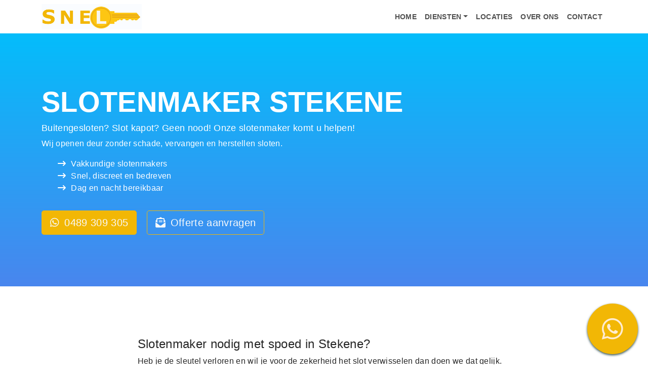

--- FILE ---
content_type: text/html; charset=UTF-8
request_url: https://slotenmakersnel.be/slotenmaker/stekene/
body_size: 16501
content:
<!DOCTYPE html>
<html lang="nl-NL">

<head>
    <meta charset="UTF-8">
    <meta name="viewport" content="width=device-width, initial-scale=1, shrink-to-fit=no">
    <link rel="profile" href="https://gmpg.org/xfn/11">
    <meta name='robots' content='index, follow, max-image-preview:large, max-snippet:-1, max-video-preview:-1' />

	<!-- This site is optimized with the Yoast SEO plugin v15.9.2 - https://yoast.com/wordpress/plugins/seo/ -->
	<title>Slotenmaker Stekene | Lokaal &amp; Betrouwbaar | Beschikbaar 24/7</title>
	<meta name="description" content="Slotenmaker nodig in Stekene ? Onze vakbekwame slotenmakers berekenen voor hun diensten vaste prijzen. Gediplomeerde slotenmakers." />
	<link rel="canonical" href="https://slotenmakersnel.be/slotenmaker/stekene/" />
	<meta property="og:locale" content="nl_NL" />
	<meta property="og:type" content="article" />
	<meta property="og:title" content="Slotenmaker Stekene | Lokaal &amp; Betrouwbaar | Beschikbaar 24/7" />
	<meta property="og:description" content="Slotenmaker nodig in Stekene ? Onze vakbekwame slotenmakers berekenen voor hun diensten vaste prijzen. Gediplomeerde slotenmakers." />
	<meta property="og:url" content="https://slotenmakersnel.be/slotenmaker/stekene/" />
	<meta property="og:site_name" content="#1 | 24/7 | Slotenmaker - Direct beschikbaar - Snel &amp; Betrouwbaar" />
	<meta name="twitter:card" content="summary_large_image" />
	<meta name="twitter:label1" content="Geschatte leestijd">
	<meta name="twitter:data1" content="10 minuten">
	<script type="application/ld+json" class="yoast-schema-graph">{"@context":"https://schema.org","@graph":[{"@type":"WebSite","@id":"https://slotenmakersnel.be/#website","url":"https://slotenmakersnel.be/","name":"#1 | 24/7 | Slotenmaker - Direct beschikbaar - Snel &amp; Betrouwbaar","description":"Slotenmaker Snel | Beste Prijzen | Spoedservice - Nieuw slot plaatsen - Buitengesloten-Slot vervangen - Deur openen...","potentialAction":[{"@type":"SearchAction","target":"https://slotenmakersnel.be/?s={search_term_string}","query-input":"required name=search_term_string"}],"inLanguage":"nl-NL"},{"@type":"WebPage","@id":"https://slotenmakersnel.be/slotenmaker/stekene/#webpage","url":"https://slotenmakersnel.be/slotenmaker/stekene/","name":"Slotenmaker Stekene | Lokaal & Betrouwbaar | Beschikbaar 24/7","isPartOf":{"@id":"https://slotenmakersnel.be/#website"},"datePublished":"2022-03-04T21:46:46+00:00","dateModified":"2022-03-04T21:46:46+00:00","description":"Slotenmaker nodig in Stekene ? Onze vakbekwame slotenmakers berekenen voor hun diensten vaste prijzen. Gediplomeerde slotenmakers.","breadcrumb":{"@id":"https://slotenmakersnel.be/slotenmaker/stekene/#breadcrumb"},"inLanguage":"nl-NL","potentialAction":[{"@type":"ReadAction","target":["https://slotenmakersnel.be/slotenmaker/stekene/"]}]},{"@type":"BreadcrumbList","@id":"https://slotenmakersnel.be/slotenmaker/stekene/#breadcrumb","itemListElement":[{"@type":"ListItem","position":1,"item":{"@type":"WebPage","@id":"https://slotenmakersnel.be/","url":"https://slotenmakersnel.be/","name":"Home"}},{"@type":"ListItem","position":2,"item":{"@type":"WebPage","@id":"https://slotenmakersnel.be/slotenmaker/","url":"https://slotenmakersnel.be/slotenmaker/","name":"Slotenmaker"}},{"@type":"ListItem","position":3,"item":{"@type":"WebPage","@id":"https://slotenmakersnel.be/slotenmaker/stekene/","url":"https://slotenmakersnel.be/slotenmaker/stekene/","name":"Slotenmaker Stekene"}}]}]}</script>
	<!-- / Yoast SEO plugin. -->


<link rel='dns-prefetch' href='//cdn.jsdelivr.net' />
<link rel='dns-prefetch' href='//cdnjs.cloudflare.com' />
<link rel='dns-prefetch' href='//www.google.com' />
<link rel="alternate" type="application/rss+xml" title="#1 | 24/7 | Slotenmaker - Direct beschikbaar - Snel &amp; Betrouwbaar &raquo; feed" href="https://slotenmakersnel.be/feed/" />
<link rel="alternate" type="application/rss+xml" title="#1 | 24/7 | Slotenmaker - Direct beschikbaar - Snel &amp; Betrouwbaar &raquo; reactiesfeed" href="https://slotenmakersnel.be/comments/feed/" />
<!-- Hotjar Tracking Code for https://slotenmakersnel.be -->
	<script type="06ed6fed26029a2bfe70d2a3-text/javascript">
    (function(h,o,t,j,a,r){
        h.hj=h.hj||function(){(h.hj.q=h.hj.q||[]).push(arguments)};
        h._hjSettings={hjid:3165644,hjsv:6};
        a=o.getElementsByTagName('head')[0];
        r=o.createElement('script');r.async=1;
        r.src=t+h._hjSettings.hjid+j+h._hjSettings.hjsv;
        a.appendChild(r);
    })(window,document,'https://static.hotjar.com/c/hotjar-','.js?sv=');
</script>
	<script type="06ed6fed26029a2bfe70d2a3-text/javascript">
window._wpemojiSettings = {"baseUrl":"https:\/\/s.w.org\/images\/core\/emoji\/14.0.0\/72x72\/","ext":".png","svgUrl":"https:\/\/s.w.org\/images\/core\/emoji\/14.0.0\/svg\/","svgExt":".svg","source":{"concatemoji":"https:\/\/slotenmakersnel.be\/wp\/wp-includes\/js\/wp-emoji-release.min.js?ver=6.4.2"}};
/*! This file is auto-generated */
!function(i,n){var o,s,e;function c(e){try{var t={supportTests:e,timestamp:(new Date).valueOf()};sessionStorage.setItem(o,JSON.stringify(t))}catch(e){}}function p(e,t,n){e.clearRect(0,0,e.canvas.width,e.canvas.height),e.fillText(t,0,0);var t=new Uint32Array(e.getImageData(0,0,e.canvas.width,e.canvas.height).data),r=(e.clearRect(0,0,e.canvas.width,e.canvas.height),e.fillText(n,0,0),new Uint32Array(e.getImageData(0,0,e.canvas.width,e.canvas.height).data));return t.every(function(e,t){return e===r[t]})}function u(e,t,n){switch(t){case"flag":return n(e,"\ud83c\udff3\ufe0f\u200d\u26a7\ufe0f","\ud83c\udff3\ufe0f\u200b\u26a7\ufe0f")?!1:!n(e,"\ud83c\uddfa\ud83c\uddf3","\ud83c\uddfa\u200b\ud83c\uddf3")&&!n(e,"\ud83c\udff4\udb40\udc67\udb40\udc62\udb40\udc65\udb40\udc6e\udb40\udc67\udb40\udc7f","\ud83c\udff4\u200b\udb40\udc67\u200b\udb40\udc62\u200b\udb40\udc65\u200b\udb40\udc6e\u200b\udb40\udc67\u200b\udb40\udc7f");case"emoji":return!n(e,"\ud83e\udef1\ud83c\udffb\u200d\ud83e\udef2\ud83c\udfff","\ud83e\udef1\ud83c\udffb\u200b\ud83e\udef2\ud83c\udfff")}return!1}function f(e,t,n){var r="undefined"!=typeof WorkerGlobalScope&&self instanceof WorkerGlobalScope?new OffscreenCanvas(300,150):i.createElement("canvas"),a=r.getContext("2d",{willReadFrequently:!0}),o=(a.textBaseline="top",a.font="600 32px Arial",{});return e.forEach(function(e){o[e]=t(a,e,n)}),o}function t(e){var t=i.createElement("script");t.src=e,t.defer=!0,i.head.appendChild(t)}"undefined"!=typeof Promise&&(o="wpEmojiSettingsSupports",s=["flag","emoji"],n.supports={everything:!0,everythingExceptFlag:!0},e=new Promise(function(e){i.addEventListener("DOMContentLoaded",e,{once:!0})}),new Promise(function(t){var n=function(){try{var e=JSON.parse(sessionStorage.getItem(o));if("object"==typeof e&&"number"==typeof e.timestamp&&(new Date).valueOf()<e.timestamp+604800&&"object"==typeof e.supportTests)return e.supportTests}catch(e){}return null}();if(!n){if("undefined"!=typeof Worker&&"undefined"!=typeof OffscreenCanvas&&"undefined"!=typeof URL&&URL.createObjectURL&&"undefined"!=typeof Blob)try{var e="postMessage("+f.toString()+"("+[JSON.stringify(s),u.toString(),p.toString()].join(",")+"));",r=new Blob([e],{type:"text/javascript"}),a=new Worker(URL.createObjectURL(r),{name:"wpTestEmojiSupports"});return void(a.onmessage=function(e){c(n=e.data),a.terminate(),t(n)})}catch(e){}c(n=f(s,u,p))}t(n)}).then(function(e){for(var t in e)n.supports[t]=e[t],n.supports.everything=n.supports.everything&&n.supports[t],"flag"!==t&&(n.supports.everythingExceptFlag=n.supports.everythingExceptFlag&&n.supports[t]);n.supports.everythingExceptFlag=n.supports.everythingExceptFlag&&!n.supports.flag,n.DOMReady=!1,n.readyCallback=function(){n.DOMReady=!0}}).then(function(){return e}).then(function(){var e;n.supports.everything||(n.readyCallback(),(e=n.source||{}).concatemoji?t(e.concatemoji):e.wpemoji&&e.twemoji&&(t(e.twemoji),t(e.wpemoji)))}))}((window,document),window._wpemojiSettings);
</script>
<style id='wp-emoji-styles-inline-css'>

	img.wp-smiley, img.emoji {
		display: inline !important;
		border: none !important;
		box-shadow: none !important;
		height: 1em !important;
		width: 1em !important;
		margin: 0 0.07em !important;
		vertical-align: -0.1em !important;
		background: none !important;
		padding: 0 !important;
	}
</style>
<link rel='stylesheet' id='wp-block-library-css' href='https://slotenmakersnel.be/wp/wp-includes/css/dist/block-library/style.min.css?ver=6.4.2' media='all' />
<style id='classic-theme-styles-inline-css'>
/*! This file is auto-generated */
.wp-block-button__link{color:#fff;background-color:#32373c;border-radius:9999px;box-shadow:none;text-decoration:none;padding:calc(.667em + 2px) calc(1.333em + 2px);font-size:1.125em}.wp-block-file__button{background:#32373c;color:#fff;text-decoration:none}
</style>
<style id='global-styles-inline-css'>
body{--wp--preset--color--black: #000000;--wp--preset--color--cyan-bluish-gray: #abb8c3;--wp--preset--color--white: #fff;--wp--preset--color--pale-pink: #f78da7;--wp--preset--color--vivid-red: #cf2e2e;--wp--preset--color--luminous-vivid-orange: #ff6900;--wp--preset--color--luminous-vivid-amber: #fcb900;--wp--preset--color--light-green-cyan: #7bdcb5;--wp--preset--color--vivid-green-cyan: #00d084;--wp--preset--color--pale-cyan-blue: #8ed1fc;--wp--preset--color--vivid-cyan-blue: #0693e3;--wp--preset--color--vivid-purple: #9b51e0;--wp--preset--color--blue: #0d6efd;--wp--preset--color--indigo: #6610f2;--wp--preset--color--purple: #6f42c1;--wp--preset--color--pink: #d63384;--wp--preset--color--red: #dc3545;--wp--preset--color--orange: #fd7e14;--wp--preset--color--yellow: #ffc107;--wp--preset--color--green: #198754;--wp--preset--color--teal: #20c997;--wp--preset--color--cyan: #0dcaf0;--wp--preset--color--gray: #6c757d;--wp--preset--color--gray-dark: #343a40;--wp--preset--gradient--vivid-cyan-blue-to-vivid-purple: linear-gradient(135deg,rgba(6,147,227,1) 0%,rgb(155,81,224) 100%);--wp--preset--gradient--light-green-cyan-to-vivid-green-cyan: linear-gradient(135deg,rgb(122,220,180) 0%,rgb(0,208,130) 100%);--wp--preset--gradient--luminous-vivid-amber-to-luminous-vivid-orange: linear-gradient(135deg,rgba(252,185,0,1) 0%,rgba(255,105,0,1) 100%);--wp--preset--gradient--luminous-vivid-orange-to-vivid-red: linear-gradient(135deg,rgba(255,105,0,1) 0%,rgb(207,46,46) 100%);--wp--preset--gradient--very-light-gray-to-cyan-bluish-gray: linear-gradient(135deg,rgb(238,238,238) 0%,rgb(169,184,195) 100%);--wp--preset--gradient--cool-to-warm-spectrum: linear-gradient(135deg,rgb(74,234,220) 0%,rgb(151,120,209) 20%,rgb(207,42,186) 40%,rgb(238,44,130) 60%,rgb(251,105,98) 80%,rgb(254,248,76) 100%);--wp--preset--gradient--blush-light-purple: linear-gradient(135deg,rgb(255,206,236) 0%,rgb(152,150,240) 100%);--wp--preset--gradient--blush-bordeaux: linear-gradient(135deg,rgb(254,205,165) 0%,rgb(254,45,45) 50%,rgb(107,0,62) 100%);--wp--preset--gradient--luminous-dusk: linear-gradient(135deg,rgb(255,203,112) 0%,rgb(199,81,192) 50%,rgb(65,88,208) 100%);--wp--preset--gradient--pale-ocean: linear-gradient(135deg,rgb(255,245,203) 0%,rgb(182,227,212) 50%,rgb(51,167,181) 100%);--wp--preset--gradient--electric-grass: linear-gradient(135deg,rgb(202,248,128) 0%,rgb(113,206,126) 100%);--wp--preset--gradient--midnight: linear-gradient(135deg,rgb(2,3,129) 0%,rgb(40,116,252) 100%);--wp--preset--font-size--small: 13px;--wp--preset--font-size--medium: 20px;--wp--preset--font-size--large: 36px;--wp--preset--font-size--x-large: 42px;--wp--preset--spacing--20: 0.44rem;--wp--preset--spacing--30: 0.67rem;--wp--preset--spacing--40: 1rem;--wp--preset--spacing--50: 1.5rem;--wp--preset--spacing--60: 2.25rem;--wp--preset--spacing--70: 3.38rem;--wp--preset--spacing--80: 5.06rem;--wp--preset--shadow--natural: 6px 6px 9px rgba(0, 0, 0, 0.2);--wp--preset--shadow--deep: 12px 12px 50px rgba(0, 0, 0, 0.4);--wp--preset--shadow--sharp: 6px 6px 0px rgba(0, 0, 0, 0.2);--wp--preset--shadow--outlined: 6px 6px 0px -3px rgba(255, 255, 255, 1), 6px 6px rgba(0, 0, 0, 1);--wp--preset--shadow--crisp: 6px 6px 0px rgba(0, 0, 0, 1);}:where(.is-layout-flex){gap: 0.5em;}:where(.is-layout-grid){gap: 0.5em;}body .is-layout-flow > .alignleft{float: left;margin-inline-start: 0;margin-inline-end: 2em;}body .is-layout-flow > .alignright{float: right;margin-inline-start: 2em;margin-inline-end: 0;}body .is-layout-flow > .aligncenter{margin-left: auto !important;margin-right: auto !important;}body .is-layout-constrained > .alignleft{float: left;margin-inline-start: 0;margin-inline-end: 2em;}body .is-layout-constrained > .alignright{float: right;margin-inline-start: 2em;margin-inline-end: 0;}body .is-layout-constrained > .aligncenter{margin-left: auto !important;margin-right: auto !important;}body .is-layout-constrained > :where(:not(.alignleft):not(.alignright):not(.alignfull)){max-width: var(--wp--style--global--content-size);margin-left: auto !important;margin-right: auto !important;}body .is-layout-constrained > .alignwide{max-width: var(--wp--style--global--wide-size);}body .is-layout-flex{display: flex;}body .is-layout-flex{flex-wrap: wrap;align-items: center;}body .is-layout-flex > *{margin: 0;}body .is-layout-grid{display: grid;}body .is-layout-grid > *{margin: 0;}:where(.wp-block-columns.is-layout-flex){gap: 2em;}:where(.wp-block-columns.is-layout-grid){gap: 2em;}:where(.wp-block-post-template.is-layout-flex){gap: 1.25em;}:where(.wp-block-post-template.is-layout-grid){gap: 1.25em;}.has-black-color{color: var(--wp--preset--color--black) !important;}.has-cyan-bluish-gray-color{color: var(--wp--preset--color--cyan-bluish-gray) !important;}.has-white-color{color: var(--wp--preset--color--white) !important;}.has-pale-pink-color{color: var(--wp--preset--color--pale-pink) !important;}.has-vivid-red-color{color: var(--wp--preset--color--vivid-red) !important;}.has-luminous-vivid-orange-color{color: var(--wp--preset--color--luminous-vivid-orange) !important;}.has-luminous-vivid-amber-color{color: var(--wp--preset--color--luminous-vivid-amber) !important;}.has-light-green-cyan-color{color: var(--wp--preset--color--light-green-cyan) !important;}.has-vivid-green-cyan-color{color: var(--wp--preset--color--vivid-green-cyan) !important;}.has-pale-cyan-blue-color{color: var(--wp--preset--color--pale-cyan-blue) !important;}.has-vivid-cyan-blue-color{color: var(--wp--preset--color--vivid-cyan-blue) !important;}.has-vivid-purple-color{color: var(--wp--preset--color--vivid-purple) !important;}.has-black-background-color{background-color: var(--wp--preset--color--black) !important;}.has-cyan-bluish-gray-background-color{background-color: var(--wp--preset--color--cyan-bluish-gray) !important;}.has-white-background-color{background-color: var(--wp--preset--color--white) !important;}.has-pale-pink-background-color{background-color: var(--wp--preset--color--pale-pink) !important;}.has-vivid-red-background-color{background-color: var(--wp--preset--color--vivid-red) !important;}.has-luminous-vivid-orange-background-color{background-color: var(--wp--preset--color--luminous-vivid-orange) !important;}.has-luminous-vivid-amber-background-color{background-color: var(--wp--preset--color--luminous-vivid-amber) !important;}.has-light-green-cyan-background-color{background-color: var(--wp--preset--color--light-green-cyan) !important;}.has-vivid-green-cyan-background-color{background-color: var(--wp--preset--color--vivid-green-cyan) !important;}.has-pale-cyan-blue-background-color{background-color: var(--wp--preset--color--pale-cyan-blue) !important;}.has-vivid-cyan-blue-background-color{background-color: var(--wp--preset--color--vivid-cyan-blue) !important;}.has-vivid-purple-background-color{background-color: var(--wp--preset--color--vivid-purple) !important;}.has-black-border-color{border-color: var(--wp--preset--color--black) !important;}.has-cyan-bluish-gray-border-color{border-color: var(--wp--preset--color--cyan-bluish-gray) !important;}.has-white-border-color{border-color: var(--wp--preset--color--white) !important;}.has-pale-pink-border-color{border-color: var(--wp--preset--color--pale-pink) !important;}.has-vivid-red-border-color{border-color: var(--wp--preset--color--vivid-red) !important;}.has-luminous-vivid-orange-border-color{border-color: var(--wp--preset--color--luminous-vivid-orange) !important;}.has-luminous-vivid-amber-border-color{border-color: var(--wp--preset--color--luminous-vivid-amber) !important;}.has-light-green-cyan-border-color{border-color: var(--wp--preset--color--light-green-cyan) !important;}.has-vivid-green-cyan-border-color{border-color: var(--wp--preset--color--vivid-green-cyan) !important;}.has-pale-cyan-blue-border-color{border-color: var(--wp--preset--color--pale-cyan-blue) !important;}.has-vivid-cyan-blue-border-color{border-color: var(--wp--preset--color--vivid-cyan-blue) !important;}.has-vivid-purple-border-color{border-color: var(--wp--preset--color--vivid-purple) !important;}.has-vivid-cyan-blue-to-vivid-purple-gradient-background{background: var(--wp--preset--gradient--vivid-cyan-blue-to-vivid-purple) !important;}.has-light-green-cyan-to-vivid-green-cyan-gradient-background{background: var(--wp--preset--gradient--light-green-cyan-to-vivid-green-cyan) !important;}.has-luminous-vivid-amber-to-luminous-vivid-orange-gradient-background{background: var(--wp--preset--gradient--luminous-vivid-amber-to-luminous-vivid-orange) !important;}.has-luminous-vivid-orange-to-vivid-red-gradient-background{background: var(--wp--preset--gradient--luminous-vivid-orange-to-vivid-red) !important;}.has-very-light-gray-to-cyan-bluish-gray-gradient-background{background: var(--wp--preset--gradient--very-light-gray-to-cyan-bluish-gray) !important;}.has-cool-to-warm-spectrum-gradient-background{background: var(--wp--preset--gradient--cool-to-warm-spectrum) !important;}.has-blush-light-purple-gradient-background{background: var(--wp--preset--gradient--blush-light-purple) !important;}.has-blush-bordeaux-gradient-background{background: var(--wp--preset--gradient--blush-bordeaux) !important;}.has-luminous-dusk-gradient-background{background: var(--wp--preset--gradient--luminous-dusk) !important;}.has-pale-ocean-gradient-background{background: var(--wp--preset--gradient--pale-ocean) !important;}.has-electric-grass-gradient-background{background: var(--wp--preset--gradient--electric-grass) !important;}.has-midnight-gradient-background{background: var(--wp--preset--gradient--midnight) !important;}.has-small-font-size{font-size: var(--wp--preset--font-size--small) !important;}.has-medium-font-size{font-size: var(--wp--preset--font-size--medium) !important;}.has-large-font-size{font-size: var(--wp--preset--font-size--large) !important;}.has-x-large-font-size{font-size: var(--wp--preset--font-size--x-large) !important;}
.wp-block-navigation a:where(:not(.wp-element-button)){color: inherit;}
:where(.wp-block-post-template.is-layout-flex){gap: 1.25em;}:where(.wp-block-post-template.is-layout-grid){gap: 1.25em;}
:where(.wp-block-columns.is-layout-flex){gap: 2em;}:where(.wp-block-columns.is-layout-grid){gap: 2em;}
.wp-block-pullquote{font-size: 1.5em;line-height: 1.6;}
</style>
<link rel='stylesheet' id='contact-form-7-css' href='https://slotenmakersnel.be/app/plugins/contact-form-7/includes/css/styles.css?ver=5.5.6' media='all' />
<link rel='stylesheet' id='child-understrap-styles-css' href='https://slotenmakersnel.be/app/themes/understrap-child-main/css/child-theme.min.css?ver=1.1.0' media='all' />
<link rel='stylesheet' id='sltsnel-fontawesome-css' href='https://cdnjs.cloudflare.com/ajax/libs/font-awesome/6.1.1/css/all.min.css?ver=6.1.1' media='all' />
<script src="https://slotenmakersnel.be/wp/wp-includes/js/jquery/jquery.min.js?ver=3.7.1" id="jquery-core-js" type="06ed6fed26029a2bfe70d2a3-text/javascript"></script>
<script src="https://slotenmakersnel.be/wp/wp-includes/js/jquery/jquery-migrate.min.js?ver=3.4.1" id="jquery-migrate-js" type="06ed6fed26029a2bfe70d2a3-text/javascript"></script>
<link rel="https://api.w.org/" href="https://slotenmakersnel.be/wp-json/" /><link rel="alternate" type="application/json" href="https://slotenmakersnel.be/wp-json/wp/v2/pages/8069" /><link rel="EditURI" type="application/rsd+xml" title="RSD" href="https://slotenmakersnel.be/wp/xmlrpc.php?rsd" />
<meta name="generator" content="WordPress 6.4.2" />
<link rel='shortlink' href='https://slotenmakersnel.be/?p=8069' />
<link rel="alternate" type="application/json+oembed" href="https://slotenmakersnel.be/wp-json/oembed/1.0/embed?url=https%3A%2F%2Fslotenmakersnel.be%2Fslotenmaker%2Fstekene%2F" />
<link rel="alternate" type="text/xml+oembed" href="https://slotenmakersnel.be/wp-json/oembed/1.0/embed?url=https%3A%2F%2Fslotenmakersnel.be%2Fslotenmaker%2Fstekene%2F&#038;format=xml" />
<meta name="mobile-web-app-capable" content="yes">
<meta name="apple-mobile-web-app-capable" content="yes">
<meta name="apple-mobile-web-app-title" content="#1 | 24/7 | Slotenmaker - Direct beschikbaar - Snel &amp; Betrouwbaar - Slotenmaker Snel | Beste Prijzen | Spoedservice - Nieuw slot plaatsen - Buitengesloten-Slot vervangen - Deur openen...">
<link rel="icon" href="https://slotenmakersnel.be/app/uploads/2021/02/cropped-favic-32x32.png" sizes="32x32" />
<link rel="icon" href="https://slotenmakersnel.be/app/uploads/2021/02/cropped-favic-192x192.png" sizes="192x192" />
<link rel="apple-touch-icon" href="https://slotenmakersnel.be/app/uploads/2021/02/cropped-favic-180x180.png" />
<meta name="msapplication-TileImage" content="https://slotenmakersnel.be/app/uploads/2021/02/cropped-favic-270x270.png" />
</head>

<body class="page-template-default page page-id-8069 page-child parent-pageid-596 wp-embed-responsive group-blog understrap-has-sidebar" itemscope itemtype="http://schema.org/WebSite">
        <div class="site" id="page">

        <!-- ******************* The Navbar Area ******************* -->
        <header id="wrapper-navbar">
            <a href="tel:0489309305" id="fixed-btn" class="fixed-call-btn">
                <i class="fa-brands fa-whatsapp"></i>
            </a>

            

<nav id="main-nav" class="navbar navbar-expand-lg navbar-light" aria-labelledby="main-nav-label">

    <h2 id="main-nav-label" class="sr-only">
        Hoofdnavigatie    </h2>

        <div class="container">
                <div class="mobile-logo">
            <a href="/">
                <img src="https://slotenmakersnel.be/app/themes/understrap/img/logo.png" style="height: 50px" alt="Logo">
            </a>
        </div>


        <button class="navbar-toggler" type="button" data-toggle="collapse" data-target="#navbarNavDropdown"
            aria-controls="navbarNavDropdown" aria-expanded="false"
            aria-label="Toggle navigatie">
            <span class="navbar-toggler-icon"></span>
        </button>

        <!-- The WordPress Menu goes here -->
        <div id="navbarNavDropdown" class="collapse navbar-collapse"><ul id="main-menu" class="navbar-nav ml-auto"><li itemscope="itemscope" itemtype="https://www.schema.org/SiteNavigationElement" id="menu-item-24" class="menu-item menu-item-type-post_type menu-item-object-page menu-item-home menu-item-24 nav-item"><a title="Home" href="https://slotenmakersnel.be/" class="nav-link">Home</a></li>
<li itemscope="itemscope" itemtype="https://www.schema.org/SiteNavigationElement" id="menu-item-9" class="menu-item menu-item-type-custom menu-item-object-custom menu-item-has-children dropdown menu-item-9 nav-item"><a title="Diensten" href="#" data-toggle="dropdown" data-bs-toggle="dropdown" aria-haspopup="true" aria-expanded="false" class="dropdown-toggle nav-link" id="menu-item-dropdown-9">Diensten</a>
<ul class="dropdown-menu" aria-labelledby="menu-item-dropdown-9" >
	<li itemscope="itemscope" itemtype="https://www.schema.org/SiteNavigationElement" id="menu-item-14" class="menu-item menu-item-type-custom menu-item-object-custom menu-item-14 nav-item"><a title="Buitengesloten" href="/buitengesloten" class="dropdown-item">Buitengesloten</a></li>
	<li itemscope="itemscope" itemtype="https://www.schema.org/SiteNavigationElement" id="menu-item-15" class="menu-item menu-item-type-custom menu-item-object-custom menu-item-15 nav-item"><a title="Sloten plaatsen" href="https://slotenmakersnel.be/nieuw-slot-plaatsen/" class="dropdown-item">Sloten plaatsen</a></li>
	<li itemscope="itemscope" itemtype="https://www.schema.org/SiteNavigationElement" id="menu-item-16" class="menu-item menu-item-type-custom menu-item-object-custom menu-item-16 nav-item"><a title="Cilinderslot" href="/cilinderslot" class="dropdown-item">Cilinderslot</a></li>
	<li itemscope="itemscope" itemtype="https://www.schema.org/SiteNavigationElement" id="menu-item-17" class="menu-item menu-item-type-custom menu-item-object-custom menu-item-17 nav-item"><a title="Deuren" href="/deuren" class="dropdown-item">Deuren</a></li>
	<li itemscope="itemscope" itemtype="https://www.schema.org/SiteNavigationElement" id="menu-item-3462" class="menu-item menu-item-type-post_type menu-item-object-page menu-item-3462 nav-item"><a title="Deur openen" href="https://slotenmakersnel.be/deur-openen/" class="dropdown-item">Deur openen</a></li>
	<li itemscope="itemscope" itemtype="https://www.schema.org/SiteNavigationElement" id="menu-item-19" class="menu-item menu-item-type-custom menu-item-object-custom menu-item-19 nav-item"><a title="Sloten vervangen" href="/slot-vervangen" class="dropdown-item">Sloten vervangen</a></li>
</ul>
</li>
<li itemscope="itemscope" itemtype="https://www.schema.org/SiteNavigationElement" id="menu-item-10" class="menu-item menu-item-type-custom menu-item-object-custom menu-item-10 nav-item"><a title="Locaties" href="/locaties" class="nav-link">Locaties</a></li>
<li itemscope="itemscope" itemtype="https://www.schema.org/SiteNavigationElement" id="menu-item-11" class="menu-item menu-item-type-custom menu-item-object-custom menu-item-11 nav-item"><a title="Over ons" href="/over-ons" class="nav-link">Over ons</a></li>
<li itemscope="itemscope" itemtype="https://www.schema.org/SiteNavigationElement" id="menu-item-12" class="menu-item menu-item-type-custom menu-item-object-custom menu-item-12 nav-item"><a title="Contact" href="/contact" class="nav-link">Contact</a></li>
</ul></div>            </div><!-- .container -->
    
</nav><!-- .site-navigation -->
        </header><!-- #wrapper-navbar end -->

<div class="home-banner d-flex align-items-center">
    <div class="container">
        <div class="row middle">
            <div class="col-lg-12">
                <div class="banner-text-section">
                    <h1>Slotenmaker Stekene</h1>
                    <h4 class="mt-2">Buitengesloten? Slot kapot? Geen nood! Onze slotenmaker komt u helpen!</h4>
                    <p>Wij openen deur zonder schade, vervangen en herstellen sloten.</p>
                    <ul>
                        <li><i class="fa-solid fa-arrow-right-long"></i>Vakkundige slotenmakers</li>
                        <li><i class="fa-solid fa-arrow-right-long"></i>Snel, discreet en bedreven</li>
                        <li><i class="fa-solid fa-arrow-right-long"></i>Dag en nacht bereikbaar</li>
                    </ul>
                    <a href="tel:+32489309305" class="btn btn-primary btn-lg text-light mt-3"><i
                            class="fa-brands fa-whatsapp"></i>0489 309 305</a>
                    <a href="/contact" class="btn btn-outline-primary btn-lg text-light mt-3"><i
                            class="fa-solid fa-envelope-open-text"></i>Offerte aanvragen</a>

                </div>
            </div>
        </div>
    </div>
</div><div class="wrapper" id="page-wrapper">

	<div class="container" id="content" tabindex="-1">

		<div class="row">

			<!-- Do the left sidebar check -->
			
<div class="col-md content-area" id="primary">

			<main class="site-main" id="main">

				<div class="article">
    <article class="post-8069 page type-page status-publish hentry" id="post-8069">

                <div class="entry-content">

            
<h4 class="wp-block-heading">Slotenmaker nodig met spoed in Stekene?</h4>



<p>Heb je de sleutel verloren en wil je voor de zekerheid het slot verwisselen dan doen we dat gelijk. Vervangende sloten hebben we standaard op voorraad en hierbij houden wij de hoogste kwaliteit aan. Door onze jarenlange ervaring weten we precies welke sloten het beste zijn voor elk gebruik. Onze sloten met keurmerk zijn veilig, gaan lang mee en functioneren ook prima. Dat is een prettige en bovendien een veilige gedachte. Door gebruik te maken van onze slotenmaker spoeddiensten heeft u 24 uur per dag, 7 dagen per week en 365 dagen per jaar de beschikking over al onze diensten. We hebben een landelijk netwerk voor alle werkzaamheden waarbij je een slotenmaker kunt gebruiken. kunnen openen zonder schade te veroorzaken aan het slot of aan de deur zelf.</p>



<h4 class="wp-block-heading">Herstellen inbraakschades 24/7</h4>



<p>Bij een inbraak bijvoorbeeld heb je al genoeg aan je hoofd. Zodra wij jouw melding binnenkrijgen komen we daarom ook gelijk in actie. Onze slotenmakers zijn snel aanwezig en herstellen de schade aan alle sloten of vervangen de sloten direct. Is de schade te groot om de sloten meteen te kunnen vervangen of zijn er bijzondere en gespecialiseerde veiligheidssloten nodig? Dan plaatsen we een tijdelijke noodafsluiting zodat de ruimtes toch afgesloten kunnen worden. We bestellen de benodigde geavanceerde sloten gelijk en de slotenmaker komt terug om de schade te repareren en de nieuwe veiligheidssloten te monteren.</p>



<h4 class="wp-block-heading">Sloten vervangen Stekene</h4>



<p>Niets is vervelender dan een slot dat niet of niet goed functioneert. De drie hoofdfuncties van een slot moeten altijd gewaarborgd zijn. Een slot moet geolied openen, makkelijk en degelijk sluiten en alleen reageren op de juiste sleutel. Er zijn verschillende soorten sloten beschikbaar met allemaal hun eigen specificaties. Een binnenslot bijvoorbeeld, moet aan heel andere normen voldoen dan het centrale deurslot waarmee je een woning afsluit. Onze slotenmakers hebben een ruime ervaring in het vervangen van cilindersloten, insteeksloten en deursloten. Bij de vervanging van alle sloten aan jouw woning of bedrijfspand gebruiken wij altijd kwaliteitssloten met keurmerk. Wil je preventief sloten vervangen of verbeteringen aanbrengen door bijvoorbeeld het plaatsen van veiligheidssloten dan kan dat meestal direct plaatsvinden. Voor spoedvervanging van sloten, bijvoorbeeld door verlies of diefstal van jouw sleutels zijn we zelfs 24/7 beschikbaar. Of je nu een deurslot, een insteekslot of het slot van de brievenbus wilt laten vervangen: onze slotenmakers hebben de expertise in huis. De meeste sloten hebben we voor het gemak gewoon in voorraad en wij garanderen altijd de kwaliteit van de vervanging inclusief alle gebruikte materialen.</p>



<h4 class="wp-block-heading">Sloten repareren</h4>



<p>Onze slotenmakers werken niet alleen kundig maar bovendien economisch. Wij denken met onze klanten mee en proberen waar mogelijk altijd eerst te repareren. Vaak kan jouw slot na een goed uitgevoerde reparatie nog jaren mee! Is bijvoorbeeld een sleutel afgebroken aan de binnenkant of buitenkant van het slot en bevindt zich nog een stukje daarvan half of helemaal in de cilinder? De slotenmakers hebben een ruime ervaring en zullen uiteraard hun best doen om de metaalresten zonder schade te verwijderen. Onze vakmensen beschikken over moderne en gespecialiseerde gereedschappen. Gaat de deur plotseling niet meer goed open of gaat het afsluiten ineens stroef? Neem dan gelijk contact met onze 24 uur slotenservice op. Uitstel van reparatie bij niet goed functionerende sloten levert namelijk soms onnodige schade op. Forceren bij het ronddraaien van een sleutel of grote kracht moeten zetten bij het uit het slot trekken van de sleutel duidt op een technisch probleem. Dit gaat echt niet vanzelf over en is met een ervaren slotenmaker meestal wel zo opgelost. Het kan bijvoorbeeld slijtage zijn, vervuiling of een mankement in het mechaniek. Onze slotenmakers zijn van alle markten thuis en kunnen je op de locatie exact vertellen wat er moet gebeuren en hoeveel dit gaat kosten.</p>



<h4 class="wp-block-heading">Nieuwe sloten laten plaatsen Stekene</h4>



<p>Soms ontkomen we er niet aan en moeten we echt een nieuw slot of nieuwe sloten laten plaatsen. Ook daarvoor kun je bij onze slotenmakers terecht. Het hoeft ook helemaal niet verkeerd te zijn en het plaatsen van nieuwe sloten is soms ook heel positief en zakelijk verantwoord. Bijvoorbeeld bij het betrekken van een nieuwe woning of bedrijfspand ben je met het plaatsen van nieuwe sloten gegarandeerd de enige met een sleutel. Je moet er toch niet aan denken dat er wildvreemde mensen rondlopen met een sleutel van jouw huis? Die ook nog eens met diezelfde sleutel gewoon naar binnen zouden kunnen gaan, met alle gevolgen van dien? Om dit te voorkomen pleeg je dan wel even een investering maar je bent met nieuwe sloten dan ook weer absoluut zeker van jouw veiligheid en privacy. Wil je bovendien gratis en kundig advies over de keuze in geschikte en beschikbare sloten? Neem dan nu contact op! Onze slotenmakers werken snel, bekwaam en met goedgekeurde kwaliteitssloten voor een concurrerende prijs. De oude sloten hoef je trouwens, als ze nog in goede staat zijn, niet weg te gooien. Je kunt ze verkopen of bewaren voor als je weer verhuist en ze dan terug laten plaatsen. Jouw mooie en degelijke nieuwe sloten met keurmerk neem je dan weer mee naar jouw volgende locatie.</p>



<h4 class="wp-block-heading">Deur openen? Een professionele slotenmaker doet het zo</h4>



<p>In onze dagelijkse praktijk maken we veel mee. Sloten, deuren en alles wat daarmee te maken heeft passeerde bij ons al eens de revue. Je hoeft dus niet bang te zijn of te denken dat jij de enige bent die wel eens aan de verkeerde kant van de deur heeft gestaan. Soms zijn situaties vervelend, af en toe best grappig maar altijd heel snel op te lossen! Gaat de deur niet meer open omdat je de sleutel kwijt bent of in huis hebt gelaten? Je staat buiten en kan er niet meer in? Lastig natuurlijk maar gemakkelijk op te lossen door onze slotenmakers. Nadat jouw melding bij ons binnen is komen we gelijk naar je toe. Heb je de sleutel aan de binnenkant laten zitten? Ook dat is zodra de slotenmaker er is, snel verholpen. Professionele slotenmakers openen alle deuren, gegarandeerd en zonder enige schade. Ook bij stagnatie van sloten, afgebroken sleutels of inbraakschade maakt deuren openen deel uit van onze service.</p>



<h4 class="wp-block-heading">Sleutelmaker Stekene</h4>



<p>Bij onze service hoort ook het maken van reserve sleutels, het zogenoemde sleutel bijmaken ofwel sleutel duplicatie. Hiervoor beschikken wij over speciale en geavanceerde computergestuurde apparatuur. Natuurlijk moeten er nooit zomaar extra sleutels in omloop zijn van jouw woning of pand. Maar minimaal één reservesleutel op een betrouwbaar adres is handig en juist extra veilig. In geval van nood kan deze vertrouwenspersoon dan binnenkomen en ook aan eventuele hulpdiensten toegang verschaffen. Voor ouderen en mensen met een beperking of zwakke gezondheid zijn familie of buren met een &#8216;eigen&#8217; sleutel vaak een uitkomst.</p>



<p>Heb je een of meerdere extra sleutels nodig? We maken een afdruk van de bestaande sleutel of plaatsen die in onze machine en vervaardigen de kopieën binnen een paar minuten. Ook voor het vervaardigen van kopieën voor de meeste auto sleutels kun je bij onze sleutelmaker terecht.</p>



<h4 class="wp-block-heading">Slot uitboren Stekene</h4>



<p>Het uitboren van een (cilinder)slot is eigenlijk pas het laatste dat een vakkundige slotenmaker doet om een deurslot zonder sleutel te openen. Het uitboren van een slot is een extreme methode. Door het uitboren ontstaat er namelijk schade aan de cilinder die daardoor onbruikbaar wordt. Daarom zal een goede sleutelmaker eerst zoeken naar andere manieren om je deur en slot, in geval van sleutel verlies, buitensluiten of noodsituaties te openen. Pas als alle andere mogelijkheden zijn geprobeerd wordt als laatste redmiddel het slot uitgeboord. Hoe gaat het uitboren van een slot in zijn werking? Het uitboren van een slot is precisiewerk en gebeurt met een fijne boor. Een ervaren slotenmaker boort hiermee precies door de stiften in het slot die het draaien van de cilinder tegen houden. Soms vindt eerst een kijkoperatie plaats via een gaatje aan de bovenkant van het sleutelgat. Hierdoor kan de expert zien of het slot al dan niet een beveiliging heeft tegen uitboren en ook hoeveel stiften er aanwezig zijn. Is de boormethode geschikt om de deur te kunnen openen? Dan zal een goede slotenmaker er altijd voor gaan om alleen de cilinder uit te boren en het slot onbeschadigd te laten. Dit scheelt in de kosten van vervanging en zodoende verdiend het inhuren van een kundige slotenmaker zichzelf weer terug.</p>



<h4 class="wp-block-heading">Sloten in soorten en maten Stekene</h4>



<p>Er zijn veel verschillende soorten sloten beschikbaar maar een ding hebben ze allemaal gemeen: de sloten die door onze slotenmakers worden verkocht en gebruikt bij slotvervanging voldoen aan hoge kwalitatieve normen. Bovendien zijn de meeste van onze sloten voorzien van een officieel keurmerk en hebben een lange levensduur. Ook krijg je een goede garantie op de werking van alle functies. Wat voor sloten zijn er precies? Sloten kunnen we ruwweg onderscheiden in 2 groepen: hoofddeur-sloten ofwel centrale sloten zoals een cilinderslot of insteekslot en bij-sloten ofwel bijzetsloten zoals de bekende pensloten en grendels. De slotenmaker heeft beide types in het assortiment. Voorbeelden van veelgevraagde sloten in de regio België zijn onder andere: cilindersloten en insteeksloten, meerpuntsloten en veiligheidscilinders. Ook komt de vraag naar veiligheidsbeslag, espagnoletten en elektronische sloten regelmatig bij ons binnen. Wil je een kundig advies op maat of een oriënterend bezoek van de slotenmaker in verband met inbraakpreventie en het plaatsen van nieuwe sloten? Dan kun je hiervoor contact opnemen. De slotenmaker uit jouw regio staat altijd voor je klaar!</p>



<h4 class="wp-block-heading">Kluizen</h4>



<p>Voor montage, reparaties of vervanging van kluizen ben je bij ons van harte welkom. Voor het openen van kluizen hebben wij deskundige en daarin gespecialiseerde slotenmakers beschikbaar. Het openen van kluizen behoort bij ons vakgebied en daar zijn we best een beetje trots op. Bent je de sleutel van jouw kluis kwijt? Ben je de code vergeten of wil je die veranderen of heb je een oud exemplaar die je toch weer graag wilt gaan gebruiken? Wij hebben op het gebied van kluizen alle kennis in huis. Kluizen verkopen doen we trouwens ook. We hebben verschillende moderne modellen beschikbaar en adviseren graag over de specifieke kenmerken, prijzen en afmetingen. Voor het veilig opbergen van jouw waardevolle bezittingen en onmisbare papieren is een goede kluis een nuttig bezit. Een kluis is niet alleen maar een handige opbergplaats. Moderne kluizen werken uiteraard inbraak vertragend maar zijn bovendien behoorlijk brandveilig. Blootgesteld aan temperaturen van meer dan 1000°C graden blijven jouw, in de kluis opgeborgen kostbaarheden, urenlang veilig. In ons assortiment hebben we trouwens ook kleine maar ijzersterke reis- en autokluizen.</p>


<iframe class="page-generator-pro-map" width="100%" height="250" frameborder="0" style="border:0" src="https://www.google.com/maps/embed/v1/place?q=Stekene&#038;zoom=14&#038;maptype=roadmap&#038;key=AIzaSyCNTEOso0tZG6YMSJFoaJEY5Th1stEWrJI" allowfullscreen></iframe>


<section class="location-cities">
    <div class="auto__container">
        <div class="aboutList__inner">
            <div class="aboutList__inner-row">
                <div class="cardAbout">
                    <h5 class="cardAbout__title">
                        Provincie Antwerpen
                    </h5>
                    <ul>
                        <li><a href="/slotenmaker/aartselaar/">Aartselaar</a></li>
                        <li><a href="/slotenmaker/antwerpen/">Antwerpen</a></li>
                        <li><a href="/slotenmaker/arendonk/">Arendonk</a></li>
                        <li><a href="/slotenmaker/baarle-hertog/">Baarle-hertog</a></li>
                        <li><a href="/slotenmaker/balen/">Balen</a></li>
                        <li><a href="/slotenmaker/berchem/">Berchem</a></li>
                        <li><a href="/slotenmaker/beerse/">Beerse</a></li>
                        <li><a href="/slotenmaker/berlaar/">Berlaar</a></li>
                        <li><a href="/slotenmaker/boechout/">Boechout</a></li>
                        <li><a href="/slotenmaker/bonheiden/">Bonheiden</a></li>
                        <li><a href="/slotenmaker/boom/">Boom</a></li>
                        <li><a href="/slotenmaker/bornem/">Bornem</a></li>
                        <li><a href="/slotenmaker/borsbeek/">Borsbeek</a></li>
                        <li><a href="/slotenmaker/borgerhout/">Borgerhout</a></li>
                        <li><a href="/slotenmaker/brasschaat/">Brasschaat</a></li>
                        <li><a href="/slotenmaker/brecht/">Brecht</a></li>
                        <li><a href="/slotenmaker/berendrecht/">Berendrecht</a></li>
                        <li><a href="/slotenmaker/dessel/">Dessel</a></li>
                        <li><a href="/slotenmaker/deurne/">Deurne</a></li>
                        <li><a href="/slotenmaker/duffel/">Duffel</a></li>
                        <li><a href="/slotenmaker/edegem/">Edegem</a></li>
                        <li><a href="/slotenmaker/ekeren/">Ekeren</a></li>
                        <li><a href="/slotenmaker/essen/">Essen</a></li>
                        <li><a href="/slotenmaker/geel/">Geel</a></li>
                        <li><a href="/slotenmaker/grobbendonk/">Grobbendonk</a></li>
                        <li><a href="/slotenmaker/heist-op-den-berg/">Heist-op-den-Berg</a></li>
                        <li><a href="/slotenmaker/hemiksem/">Hemiksem</a></li>
                        <li><a href="/slotenmaker/herentals/">Herentals</a></li>
                        <li><a href="/slotenmaker/herenthout/">Herenthout</a></li>
                        <li><a href="/slotenmaker/herselt/">Herselt</a></li>
                        <li><a href="/slotenmaker/hoboken/">Hoboken</a></li>
                        <li><a href="/slotenmaker/hoogstraten/">Hoogstraten</a></li>
                        <li><a href="/slotenmaker/hove/">Hove</a></li>
                        <li><a href="/slotenmaker/hulshout/">Hulshout</a></li>
                        <li><a href="/slotenmaker/kalmthout/">Kalmthout</a></li>
                        <li><a href="/slotenmaker/kapellen/">Kapellen</a></li>
                        <li><a href="/slotenmaker/kasterlee/">Kasterlee</a></li>
                        <li><a href="/slotenmaker/kontich/">Kontich</a></li>
                        <li><a href="/slotenmaker/laakdal/">Laakdal</a></li>
                        <li><a href="/slotenmaker/lier/">Lier</a></li>
                        <li><a href="/slotenmaker/lille/">Lille</a></li>
                        <li><a href="/slotenmaker/lillo/">Lillo</a></li>
                        <li><a href="/slotenmaker/lint/">Lint</a></li>
                        <li><a href="/slotenmaker/malle/">Malle</a></li>
                        <li><a href="/slotenmaker/mechelen/">Mechelen</a></li>
                        <li><a href="/slotenmaker/meerhout/">Meerhout</a></li>
                        <li><a href="/slotenmaker/merksplas/">Merksplas</a></li>
                        <li><a href="/slotenmaker/merksem/">Merksem</a></li>
                        <li><a href="/slotenmaker/mol/">mol</a></li>
                        <li><a href="/slotenmaker/mortsel/">Mortsel</a></li>
                        <li><a href="/slotenmaker/niel/">Niel</a></li>
                        <li><a href="/slotenmaker/nijlen/">Nijlen</a></li>
                        <li><a href="/slotenmaker/olen/">Olen</a></li>
                        <li><a href="/slotenmaker/oud-turnhout/">Oud-Turnhout</a></li>
                        <li><a href="/slotenmaker/putte/">Putte</a></li>
                        <li><a href="/slotenmaker/puurs/">Puurs</a></li>
                        <li><a href="/slotenmaker/ranst/">Ranst</a></li>
                        <li><a href="/slotenmaker/ravels/">Ravels</a></li>
                        <li><a href="/slotenmaker/retie/">Retie</a></li>
                        <li><a href="/slotenmaker/rijkevorsel/">Rijkevorsel</a></li>
                        <li><a href="/slotenmaker/rumst/">Rumst</a></li>
                        <li><a href="/slotenmaker/schelle/">Schelle</a></li>
                        <li><a href="/slotenmaker/schilde/">Schilde</a></li>
                        <li><a href="/slotenmaker/schoten/">Schoten</a></li>
                        <li><a href="/slotenmaker/sint-amands/">Sint-Amands</a></li>
                        <li><a href="/slotenmaker/sint-katelijne-waver/">Sint-Katelijne-Waver</a></li>
                        <li><a href="/slotenmaker/stabroek/">Stabroek</a></li>
                        <li><a href="/slotenmaker/turnhout/">Turnhout</a></li>
                        <li><a href="/slotenmaker/vorselaar/">Vorselaar</a></li>
                        <li><a href="/slotenmaker/westerlo/">Westerlo</a></li>
                        <li><a href="/slotenmaker/wijnegem/">Wijnegem</a></li>
                        <li><a href="/slotenmaker/wilrijk/">Wilrijk</a></li>
                        <li><a href="/slotenmaker/willebroek/">Willebroek</a></li>
                        <li><a href="/slotenmaker/wommelgem/">Wommelgem</a></li>
                        <li><a href="/slotenmaker/wuustwezel/">Wuustwezel</a></li>
                        <li><a href="/slotenmaker/zandhoven/">Zandhoven</a></li>
                        <li><a href="/slotenmaker/zandvliet/">Zandvliet</a></li>
                        <li><a href="/slotenmaker/zoersel/">Zoersel</a></li>
                        <li><a href="/slotenmaker/zwijndrecht/">Zwijndrecht</a></li>
                    </ul>
                </div>
                <div class="cardAbout">
                    <h5 class="cardAbout__title">
                        Provincie Vlaams-Brabant
                    </h5>
                    <ul>
                        <li><a href="/slotenmaker/aarschot/">Aarschot</a></li>
                        <li><a href="/slotenmaker/affligem/">Affligem</a></li>
                        <li><a href="/slotenmaker/asse/">Asse</a></li>
                        <li><a href="/slotenmaker/beersel/">Beersel</a></li>
                        <li><a href="/slotenmaker/begijnendijk/">Begijnendijk</a></li>
                        <li><a href="/slotenmaker/bekkevoort/">Bekkevoort</a></li>
                        <li><a href="/slotenmaker/bertem/">Bertem</a></li>
                        <li><a href="/slotenmaker/bever/">Bever</a></li>
                        <li><a href="/slotenmaker/bierbeek/">Bierbeek</a></li>
                        <li><a href="/slotenmaker/boortmeerbeek/">Boortmeerbeek</a></li>
                        <li><a href="/slotenmaker/boutersem/">Boutersem</a></li>
                        <li><a href="/slotenmaker/diest/">Diest</a></li>
                        <li><a href="/slotenmaker/dilbeek/">Dilbeek</a></li>
                        <li><a href="/slotenmaker/drogenbos/">Drogenbos</a></li>
                        <li><a href="/slotenmaker/galmaarden/">Galmaarden</a></li>
                        <li><a href="/slotenmaker/geetbets/">Geetbets</a></li>
                        <li><a href="/slotenmaker/glabbeek/">Glabbeek</a></li>
                        <li><a href="/slotenmaker/gooik/">Gooik</a></li>
                        <li><a href="/slotenmaker/grimbergen/">Grimbergen</a></li>
                        <li><a href="/slotenmaker/haacht/">Haacht</a></li>
                        <li><a href="/slotenmaker/halle/">Halle</a></li>
                        <li><a href="/slotenmaker/herent/">Herent</a></li>
                        <li><a href="/slotenmaker/herne/">Herne</a></li>
                        <li><a href="/slotenmaker/hoegaarden/">Hoegaarden</a></li>
                        <li><a href="/slotenmaker/hoeilaart/">Hoeilaart</a></li>
                        <li><a href="/slotenmaker/holsbeek/">Holsbeek</a></li>
                        <li><a href="/slotenmaker/huldenberg/">Huldenberg</a></li>
                        <li><a href="/slotenmaker/kampenhout/">Kampenhout</a></li>
                        <li><a href="/slotenmaker/kapelle-op-den-bos/">Kapelle-op-den-Bos</a></li>
                        <li><a href="/slotenmaker/keerbergen/">Keerbergen</a></li>
                        <li><a href="/slotenmaker/kortenaken/">Kortenaken</a></li>
                        <li><a href="/slotenmaker/kortenberg/">Kortenberg</a></li>
                        <li><a href="/slotenmaker/kraainem/">Kraainem</a></li>
                        <li><a href="/slotenmaker/landen/">Landen</a></li>
                        <li><a href="/slotenmaker/lennik/">Lennik</a></li>
                        <li><a href="/slotenmaker/leuven/">Leuven</a></li>
                        <li><a href="/slotenmaker/liedekerke/">Liedekerke</a></li>
                        <li><a href="/slotenmaker/linkebeek/">Linkebeek</a></li>
                        <li><a href="/slotenmaker/linter/">Linter</a></li>
                        <li><a href="/slotenmaker/londerzeel/">Londerzeel</a></li>
                        <li><a href="/slotenmaker/lubbeek/">Lubbeek</a></li>
                        <li><a href="/slotenmaker/machelen/">Machelen</a></li>
                        <li><a href="/slotenmaker/meise/">Meise</a></li>
                        <li><a href="/slotenmaker/merchtem/">Merchtem</a></li>
                        <li><a href="/slotenmaker/opwijk/">Opwijk</a></li>
                        <li><a href="/slotenmaker/oud-heverlee/">Oud-Heverlee</a></li>
                        <li><a href="/slotenmaker/overijse/">Overijse</a></li>
                        <li><a href="/slotenmaker/pepingen/">Pepingen</a></li>
                        <li><a href="/slotenmaker/roosdaal/">Roosdaal</a></li>
                        <li><a href="/slotenmaker/rotselaar/">Rotselaar</a></li>
                        <li><a href="/slotenmaker/scherpenheuvel-zichem/">Scherpenheuvel-Zichem</a></li>
                        <li><a href="/slotenmaker/sint-genesius-rode/">Sint-Genesius-Rode</a></li>
                        <li><a href="/slotenmaker/sint-pieters-leeuw/">Sint-Pieters-Leeuw</a></li>
                        <li><a href="/slotenmaker/steenokkerzeel/">Steenokkerzeel</a></li>
                        <li><a href="/slotenmaker/ternat/">Ternat</a></li>
                        <li><a href="/slotenmaker/tervuren/">Tervuren</a></li>
                        <li><a href="/slotenmaker/tielt-winge/">Tielt-Winge</a></li>
                        <li><a href="/slotenmaker/tienen/">Tienen</a></li>
                        <li><a href="/slotenmaker/tremelo/">Tremelo</a></li>
                        <li><a href="/slotenmaker/vilvoorde/">Vilvoorde</a></li>
                        <li><a href="/slotenmaker/wemmel/">Wemmel</a></li>
                        <li><a href="/slotenmaker/wezembeek-oppem/">Wezembeek-Oppem</a></li>
                        <li><a href="/slotenmaker/zaventem/">Zaventem</a></li>
                        <li><a href="/slotenmaker/zemst/">Zemst</a></li>
                        <li><a href="/slotenmaker/zoutleeuw/">Zoutleeuw</a></li>
                    </ul>
                </div>
                <div class="cardAbout">
                    <h5 class="cardAbout__title">
                        Provincie West-Vlaanderen
                    </h5>
                    <ul>
                        <li><a href="/slotenmaker/alveringem/">Alveringem</a></li>
                        <li><a href="/slotenmaker/anzegem/">Anzegem</a></li>
                        <li><a href="/slotenmaker/ardooie/">Ardooie</a></li>
                        <li><a href="/slotenmaker/avelgem/">Avelgem</a></li>
                        <li><a href="/slotenmaker/beernem/">Beernem</a></li>
                        <li><a href="/slotenmaker/blankenberge/">Blankenberge</a></li>
                        <li><a href="/slotenmaker/bredene/">Bredene</a></li>
                        <li><a href="/slotenmaker/brugge/">Brugge</a></li>
                        <li><a href="/slotenmaker/damme/">Damme</a></li>
                        <li><a href="/slotenmaker/de-haan/">De Haan</a></li>
                        <li><a href="/slotenmaker/de-panne/">De Panne</a></li>
                        <li><a href="/slotenmaker/deerlijk/">Deerlijk</a></li>
                        <li><a href="/slotenmaker/dentergem/">Dentergem</a></li>
                        <li><a href="/slotenmaker/diksmuide/">Diksmuide</a></li>
                        <li><a href="/slotenmaker/gistel/">Gistel</a></li>
                        <li><a href="/slotenmaker/harelbeke/">Harelbeke</a></li>
                        <li><a href="/slotenmaker/heuvelland/">Heuvelland</a></li>
                        <li><a href="/slotenmaker/hooglede/">Hooglede</a></li>
                        <li><a href="/slotenmaker/houthulst/">Houthulst</a></li>
                        <li><a href="/slotenmaker/ichtegem/">Ichtegem</a></li>
                        <li><a href="/slotenmaker/ieper/">Ieper</a></li>
                        <li><a href="/slotenmaker/ingelmunster/">Ingelmunster</a></li>
                        <li><a href="/slotenmaker/izegem/">Izegem</a></li>
                        <li><a href="/slotenmaker/jabbeke/">Jabbeke</a></li>
                        <li><a href="/slotenmaker/knokke-heist/">Knokke-Heist</a></li>
                        <li><a href="/slotenmaker/koekelare/">Koekelare</a></li>
                        <li><a href="/slotenmaker/koksijde/">Koksijde</a></li>
                        <li><a href="/slotenmaker/kortemark/">Kortemark</a></li>
                        <li><a href="/slotenmaker/kortrijk/">Kortrijk</a></li>
                        <li><a href="/slotenmaker/kuurne/">Kuurne</a></li>
                        <li><a href="/slotenmaker/langemark-poelkapelle/">Langemark-Poelkapelle</a></li>
                        <li><a href="/slotenmaker/ledegem/">Ledegem</a></li>
                        <li><a href="/slotenmaker/lendelede/">Lendelede</a></li>
                        <li><a href="/slotenmaker/lichtervelde/">Lichtervelde</a></li>
                        <li><a href="/slotenmaker/lo-reninge/">Lo-Reninge</a></li>
                        <li><a href="/slotenmaker/menen/">Menen</a></li>
                        <li><a href="/slotenmaker/mesen/">Mesen</a></li>
                        <li><a href="/slotenmaker/meulebeke/">Meulebeke</a></li>
                        <li><a href="/slotenmaker/middelkerke/">Middelkerke</a></li>
                        <li><a href="/slotenmaker/moorslede/">Moorslede</a></li>
                        <li><a href="/slotenmaker/nieuwpoort/">Nieuwpoort</a></li>
                        <li><a href="/slotenmaker/oostende/">Oostende</a></li>
                        <li><a href="/slotenmaker/oostkamp/">Oostkamp</a></li>
                        <li><a href="/slotenmaker/oostrozebeke/">Oostrozebeke</a></li>
                        <li><a href="/slotenmaker/oudenburg/">Oudenburg</a></li>
                        <li><a href="/slotenmaker/pittem/">Pittem</a></li>
                        <li><a href="/slotenmaker/poperinge/">Poperinge</a></li>
                        <li><a href="/slotenmaker/roeselare/">Roeselare</a></li>
                        <li><a href="/slotenmaker/ruiselede/">Ruiselede</a></li>
                        <li><a href="/slotenmaker/spiere-helkijn/">Spiere-Helkijn</a></li>
                        <li><a href="/slotenmaker/staden/">Staden</a></li>
                        <li><a href="/slotenmaker/tielt/">Tielt</a></li>
                        <li><a href="/slotenmaker/torhout/">Torhout</a></li>
                        <li><a href="/slotenmaker/veurne/">Veurne</a></li>
                        <li><a href="/slotenmaker/vleteren/">Vleteren</a></li>
                        <li><a href="/slotenmaker/waregem/">Waregem</a></li>
                        <li><a href="/slotenmaker/wervik/">Wervik</a></li>
                        <li><a href="/slotenmaker/wevelgem/">Wevelgem</a></li>
                        <li><a href="/slotenmaker/wielsbeke/">Wielsbeke</a></li>
                        <li><a href="/slotenmaker/wingene/">Wingene</a></li>
                        <li><a href="/slotenmaker/zedelgem/">Zedelgem</a></li>
                        <li><a href="/slotenmaker/zonnebeke/">Zonnebeke</a></li>
                        <li><a href="/slotenmaker/zuienkerke/">Zuienkerke</a></li>
                        <li><a href="/slotenmaker/zwevegem/">Zwevegem</a></li>
                    </ul>
                </div>
                <div class="cardAbout">
                    <h5 class="cardAbout__title">
                        Provincie Limburg
                    </h5>
                    <ul>
                        <li><a href="/slotenmaker/alken/">Alken</a></li>
                        <li><a href="/slotenmaker/as/">As</a></li>
                        <li><a href="/slotenmaker/beringen/">Beringen</a></li>
                        <li><a href="/slotenmaker/bilzen/">Bilzen</a></li>
                        <li><a href="/slotenmaker/bocholt/">Bocholt</a></li>
                        <li><a href="/slotenmaker/borgloon/">Borgloon</a></li>
                        <li><a href="/slotenmaker/bree/">Bree</a></li>
                        <li><a href="/slotenmaker/diepenbeek/">Diepenbeek</a></li>
                        <li><a href="/slotenmaker/dilsen-stokkem/">Dilsen-Stokkem</a></li>
                        <li><a href="/slotenmaker/genk/">Genk</a></li>
                        <li><a href="/slotenmaker/gingelom/">Gingelom</a></li>
                        <li><a href="/slotenmaker/halen/">Halen</a></li>
                        <li><a href="/slotenmaker/ham/">Ham</a></li>
                        <li><a href="/slotenmaker/hamont-achel/">Hamont-Achel</a></li>
                        <li><a href="/slotenmaker/hasselt/">Hasselt</a></li>
                        <li><a href="/slotenmaker/hechtel-eksel/">Hechtel-Eksel</a></li>
                        <li><a href="/slotenmaker/heers/">Heers</a></li>
                        <li><a href="/slotenmaker/herk-de-stad/">Herk-de-Stad</a></li>
                        <li><a href="/slotenmaker/herstappe/">Herstappe</a></li>
                        <li><a href="/slotenmaker/heusden-zolder/">Heusden-Zolder</a></li>
                        <li><a href="/slotenmaker/hoeselt/">Hoeselt</a></li>
                        <li><a href="/slotenmaker/houthalen-helchteren/">Houthalen-Helchteren</a></li>
                        <li><a href="/slotenmaker/kinrooi/">Kinrooi</a></li>
                        <li><a href="/slotenmaker/kortessem/">Kortessem</a></li>
                        <li><a href="/slotenmaker/lanaken/">Lanaken</a></li>
                        <li><a href="/slotenmaker/leopoldsburg/">Leopoldsburg</a></li>
                        <li><a href="/slotenmaker/lommel/">Lommel</a></li>
                        <li><a href="/slotenmaker/lummen/">Lummen</a></li>
                        <li><a href="/slotenmaker/maaseik/">Maaseik</a></li>
                        <li><a href="/slotenmaker/maasmechelen/">Maasmechelen</a></li>
                        <li><a href="/slotenmaker/meeuwen-gruitrode/">Meeuwen-Gruitrode</a></li>
                        <li><a href="/slotenmaker/neerpelt/">Neerpelt</a></li>
                        <li><a href="/slotenmaker/nieuwerkerken/">Nieuwerkerken</a></li>
                        <li><a href="/slotenmaker/opglabbeek/">Opglabbeek</a></li>
                        <li><a href="/slotenmaker/oudsbergen/">Oudsbergen</a></li>
                        <li><a href="/slotenmaker/overpelt/">Overpelt</a></li>
                        <li><a href="/slotenmaker/peer/">Peer</a></li>
                        <li><a href="/slotenmaker/riemst/">Riemst</a></li>
                        <li><a href="/slotenmaker/sint-truiden/">Sint-Truiden</a></li>
                        <li><a href="/slotenmaker/tessenderlo/">Tessenderlo</a></li>
                        <li><a href="/slotenmaker/tongeren/">Tongeren</a></li>
                        <li><a href="/slotenmaker/voeren/">Voeren</a></li>
                        <li><a href="/slotenmaker/wellen/">Wellen</a></li>
                        <li><a href="/slotenmaker/zonhoven/">Zonhoven</a></li>
                        <li><a href="/slotenmaker/zutendaal/">Zutendaal</a></li>
                    </ul>
                </div>
                <div class="cardAbout">
                    <h5 class="cardAbout__title">
                        Provincie Oost-Vlaanderen
                    </h5>
                    <ul>
                        <li><a href="/slotenmaker/aalst/">Aalst</a></li>
                        <li><a href="/slotenmaker/aalter/">Aalter</a></li>
                        <li><a href="/slotenmaker/assenede/">Assenede</a></li>
                        <li><a href="/slotenmaker/berlare/">Berlare</a></li>
                        <li><a href="/slotenmaker/beveren/">Beveren</a></li>
                        <li><a href="/slotenmaker/brakel/">Brakel</a></li>
                        <li><a href="/slotenmaker/buggenhout/">Buggenhout</a></li>
                        <li><a href="/slotenmaker/de-pinte/">De Pinte</a></li>
                        <li><a href="/slotenmaker/deinze/">Deinze</a></li>
                        <li><a href="/slotenmaker/denderleeuw/">Denderleeuw</a></li>
                        <li><a href="/slotenmaker/dendermonde/">Dendermonde</a></li>
                        <li><a href="/slotenmaker/destelbergen/">Destelbergen</a></li>
                        <li><a href="/slotenmaker/eeklo/">Eeklo</a></li>
                        <li><a href="/slotenmaker/erpe-mere/">Erpe-Mere</a></li>
                        <li><a href="/slotenmaker/evergem/">Evergem</a></li>
                        <li><a href="/slotenmaker/gavere/">Gavere</a></li>
                        <li><a href="/slotenmaker/gent/">Gent</a></li>
                        <li><a href="/slotenmaker/geraardsbergen/">Geraardsbergen</a></li>
                        <li><a href="/slotenmaker/haaltert/">Haaltert</a></li>
                        <li><a href="/slotenmaker/hamme/">Hamme</a></li>
                        <li><a href="/slotenmaker/herzele/">Herzele</a></li>
                        <li><a href="/slotenmaker/horebeke/">Horebeke</a></li>
                        <li><a href="/slotenmaker/kaprijke/">Kaprijke</a></li>
                        <li><a href="/slotenmaker/kluisbergen/">Kluisbergen</a></li>
                        <li><a href="/slotenmaker/knesselare/">Knesselare</a></li>
                        <li><a href="/slotenmaker/kruibeke/">Kruibeke</a></li>
                        <li><a href="/slotenmaker/kruishoutem/">Kruishoutem</a></li>
                        <li><a href="/slotenmaker/laarne/">Laarne</a></li>
                        <li><a href="/slotenmaker/lebbeke/">Lebbeke</a></li>
                        <li><a href="/slotenmaker/lede/">Lede</a></li>
                        <li><a href="/slotenmaker/lierde/">Lierde</a></li>
                        <li><a href="/slotenmaker/lochristi/">Lochristi</a></li>
                        <li><a href="/slotenmaker/lokeren/">Lokeren</a></li>
                        <li><a href="/slotenmaker/lovendegem/">Lovendegem</a></li>
                        <li><a href="/slotenmaker/maarkedal/">Maarkedal</a></li>
                        <li><a href="/slotenmaker/maldegem/">Maldegem</a></li>
                        <li><a href="/slotenmaker/melle/">Melle</a></li>
                        <li><a href="/slotenmaker/merelbeke/">Merelbeke</a></li>
                        <li><a href="/slotenmaker/moerbeke/">Moerbeke</a></li>
                        <li><a href="/slotenmaker/nazareth/">Nazareth</a></li>
                        <li><a href="/slotenmaker/nevele/">Nevele</a></li>
                        <li><a href="/slotenmaker/ninove/">Ninove</a></li>
                        <li><a href="/slotenmaker/oosterzele/">Oosterzele</a></li>
                        <li><a href="/slotenmaker/oudenaarde/">Oudenaarde</a></li>
                        <li><a href="/slotenmaker/ronse/">Ronse</a></li>
                        <li><a href="/slotenmaker/sint-gillis-waas/">Sint-Gillis-Waas</a></li>
                        <li><a href="/slotenmaker/sint-laureins/">Sint-Laureins</a></li>
                        <li><a href="/slotenmaker/sint-lievens-houtem/">Sint-Lievens-Houtem</a></li>
                        <li><a href="/slotenmaker/sint-martens-latem/">Sint-Martens-Latem</a></li>
                        <li><a href="/slotenmaker/sint-niklaas/">Sint-Niklaas</a></li>
                        <li><a href="/slotenmaker/stekene/">Stekene</a></li>
                        <li><a href="/slotenmaker/temse/">Temse</a></li>
                        <li><a href="/slotenmaker/waarschoot/">Waarschoot</a></li>
                        <li><a href="/slotenmaker/waasmunster/">Waasmunster</a></li>
                        <li><a href="/slotenmaker/wachtebeke/">Wachtebeke</a></li>
                        <li><a href="/slotenmaker/wetteren/">Wetteren</a></li>
                        <li><a href="/slotenmaker/wichelen/">Wichelen</a></li>
                        <li><a href="/slotenmaker/wortegem-petegem/">Wortegem-Petegem</a></li>
                        <li><a href="/slotenmaker/zele/">Zele</a></li>
                        <li><a href="/slotenmaker/zelzate/">Zelzate</a></li>
                        <li><a href="/slotenmaker/zingem/">Zingem</a></li>
                        <li><a href="/slotenmaker/zomergem/">Zomergem</a></li>
                        <li><a href="/slotenmaker/zottegem/">Zottegem</a></li>
                        <li><a href="/slotenmaker/zulte/">Zulte</a></li>
                        <li><a href="/slotenmaker/zwalm/">Zwalm</a></li>
                    </ul>
                </div>
                <div class="cardAbout">
                    <h5 class="cardAbout__title">
                        Brussel
                    </h5>
                    <ul>
                        <li><a href="/slotenmaker/anderlecht/">Anderlecht</a></li>
                        <li><a href="/slotenmaker/brussel/">Brussel</a></li>
                        <li><a href="/slotenmaker/elsene/">Elsene</a></li>
                        <li><a href="/slotenmaker/etterbeek/">Etterbeek</a></li>
                        <li><a href="/slotenmaker/evere/">Evere</a></li>
                        <li><a href="/slotenmaker/ganshoren/">Ganshoren</a></li>
                        <li><a href="/slotenmaker/jette/">Jette</a></li>
                        <li><a href="/slotenmaker/koekelberg/">Koekelberg</a></li>
                        <li><a href="/slotenmaker/oudergem/">Oudergem</a></li>
                        <li><a href="/slotenmaker/schaarbeek/">Schaarbeek</a></li>
                        <li><a href="/slotenmaker/sint-agatha-berchem/">Sint-Agatha-Berchem</a></li>
                        <li><a href="/slotenmaker/sint-gillis/">Sint-Gillis</a></li>
                        <li><a href="/slotenmaker/sint-jans-molenbeek/">Sint-Jans-Molenbeek</a></li>
                        <li><a href="/slotenmaker/sint-joost-ten-node/">Sint-Joost-ten-Node</a></li>
                        <li><a href="/slotenmaker/sint-lambrechts-woluwe/">Sint-Lambrechts-Woluwe</a></li>
                        <li><a href="/slotenmaker/sint-pieters-woluwe/">Sint-Pieters-Woluwe</a></li>
                        <li><a href="/slotenmaker/ukkel/">Ukkel</a></li>
                        <li><a href="/slotenmaker/vorst/">Vorst</a></li>
                        <li><a href="/slotenmaker/watermaal-bosvoorde/">Watermaal-Bosvoorde</a></li>
                    </ul>
                </div>
            </div>
        </div>
    </div>
</section>

        </div><!-- .entry-content -->

        <footer class="entry-footer">

            
        </footer><!-- .entry-footer -->

    </article><!-- #post-## -->
</div>
			</main><!-- #main -->

			<!-- Do the right sidebar check -->
			
</div><!-- #closing the primary container from /global-templates/left-sidebar-check.php -->


		</div><!-- .row -->

	</div><!-- #content -->

</div><!-- #page-wrapper -->




<section class="footer bg-dark text-light">
    <div class="container">
        <div class="row">
            <div class="col-lg-3 col-sm-6">
                <h5>Onze diensten</h5>
                <ul>
                    <li><a href="/nieuw-slot-plaatsen">Sloten vervangen</a></li>
                    <li><a href="/elektrische-sloten">Elektrische sloten</a></li>
                    <li><a href="/veiligheidssloten">Veiligheidssloten</a></li>
                    <li><a href="/kluizen-herstellen">Kluizen herstellen</a></li>
                    <li><a href="/cilinderslot-uitboren">Cilinderslot uitboren</a></li>
                </ul>
            </div>
            <div class="col-lg-3 col-sm-6">
                <h5>Installaties</h5>
                <ul>
                    <li><a href="/veilige-sloten-voor-kinderen">Veilige sloten voor kinderen</a></li>
                    <li><a href="/inbraakbeveiliging">Inbraakbeveiliging</a></li>
                    <li><a href="/alarmsystemen">Alarmsystemen</a></li>
                    <li><a href="/bedrijfsbeveiliging">Bedrijfsbeveiliging</a></li>
                    <li><a href="/meerpuntssluiting-kapot">Meerpuntslot</a></li>
                </ul>
            </div>
            <div class="col-lg-3 col-sm-6">
                <h5>Contacts</h5>
                <ul>
                    <li><a href="/cdn-cgi/l/email-protection#1970777f76596a75766d7c777478727c6b6a777c75377b7c"><span class="__cf_email__" data-cfemail="81e8efe7eec1f2edeef5e4efece0eae4f3f2efe4edafe3e4">[email&#160;protected]</span></a></li>
                    <li><a href="tel:32489309305">+32 489 309 305</a></li>
                    <li><span></span>BE06 916 853 23</li>
                </ul>

            </div>
            <div class="col-lg-3 col-sm-6 footer-contact-us">
                <h5>Contacteer ons</h5>
                <ul>
                    <li><a href="/contact" class="btn btn-primary btn-lg text-light"></i>Stel uw vraag</a></li>
                </ul>
            </div>
        </div>
        <hr class="mt-2 mb-3" />
        <div class="row d-flex justify-content-between">
            <div class="col-lg-3">
                <p>Copyright © 2023 slotenmakersnel.be</p>
            </div>
            <div class="col-lg-3">
                <i class="fas fa-globe"></i><a href="https://slotenmakersnel.be/onze-partners/">Onze partners</a>
            </div>
        </div>
    </div>

</section>

</div><!-- #page we need this extra closing tag here -->

<script data-cfasync="false" src="/cdn-cgi/scripts/5c5dd728/cloudflare-static/email-decode.min.js"></script><script src="https://slotenmakersnel.be/wp/wp-includes/js/dist/vendor/wp-polyfill-inert.min.js?ver=3.1.2" id="wp-polyfill-inert-js" type="06ed6fed26029a2bfe70d2a3-text/javascript"></script>
<script src="https://slotenmakersnel.be/wp/wp-includes/js/dist/vendor/regenerator-runtime.min.js?ver=0.14.0" id="regenerator-runtime-js" type="06ed6fed26029a2bfe70d2a3-text/javascript"></script>
<script src="https://slotenmakersnel.be/wp/wp-includes/js/dist/vendor/wp-polyfill.min.js?ver=3.15.0" id="wp-polyfill-js" type="06ed6fed26029a2bfe70d2a3-text/javascript"></script>
<script id="contact-form-7-js-extra" type="06ed6fed26029a2bfe70d2a3-text/javascript">
var wpcf7 = {"api":{"root":"https:\/\/slotenmakersnel.be\/wp-json\/","namespace":"contact-form-7\/v1"}};
</script>
<script src="https://slotenmakersnel.be/app/plugins/contact-form-7/includes/js/index.js?ver=5.5.6" id="contact-form-7-js" type="06ed6fed26029a2bfe70d2a3-text/javascript"></script>
<script src="https://slotenmakersnel.be/app/themes/understrap-child-main/js/child-theme.min.js?ver=1.1.0" id="child-understrap-scripts-js" type="06ed6fed26029a2bfe70d2a3-text/javascript"></script>
<script src="https://cdn.jsdelivr.net/npm/@popperjs/core@2.6.0/dist/umd/popper.min.js?ver=2.6.0" id="sltsnel-popper-js" type="06ed6fed26029a2bfe70d2a3-text/javascript"></script>
<script src="https://cdn.jsdelivr.net/npm/bootstrap@5.0.0-beta2/dist/js/bootstrap.min.js?ver=5.0.0" id="sltsnel-js-js" type="06ed6fed26029a2bfe70d2a3-text/javascript"></script>
<script src="https://cdnjs.cloudflare.com/ajax/libs/jquery/3.5.1/jquery.min.js?ver=3.5.1" id="sltsnel-jquery-js" type="06ed6fed26029a2bfe70d2a3-text/javascript"></script>
<script src="https://slotenmakersnel.be/app/themes/understrap-child-main/js/app.js" id="app-js-js" type="06ed6fed26029a2bfe70d2a3-text/javascript"></script>
<script src="https://www.google.com/recaptcha/api.js?render=6LcYR3oaAAAAAFx1wLbntxJdwqyfmbqCqe1_RqQg&amp;ver=3.0" id="google-recaptcha-js" type="06ed6fed26029a2bfe70d2a3-text/javascript"></script>
<script id="wpcf7-recaptcha-js-extra" type="06ed6fed26029a2bfe70d2a3-text/javascript">
var wpcf7_recaptcha = {"sitekey":"6LcYR3oaAAAAAFx1wLbntxJdwqyfmbqCqe1_RqQg","actions":{"homepage":"homepage","contactform":"contactform"}};
</script>
<script src="https://slotenmakersnel.be/app/plugins/contact-form-7/modules/recaptcha/index.js?ver=5.5.6" id="wpcf7-recaptcha-js" type="06ed6fed26029a2bfe70d2a3-text/javascript"></script>

<script src="/cdn-cgi/scripts/7d0fa10a/cloudflare-static/rocket-loader.min.js" data-cf-settings="06ed6fed26029a2bfe70d2a3-|49" defer></script><script defer src="https://static.cloudflareinsights.com/beacon.min.js/vcd15cbe7772f49c399c6a5babf22c1241717689176015" integrity="sha512-ZpsOmlRQV6y907TI0dKBHq9Md29nnaEIPlkf84rnaERnq6zvWvPUqr2ft8M1aS28oN72PdrCzSjY4U6VaAw1EQ==" data-cf-beacon='{"version":"2024.11.0","token":"f0acbd413b3e44b88afc099166a4a937","r":1,"server_timing":{"name":{"cfCacheStatus":true,"cfEdge":true,"cfExtPri":true,"cfL4":true,"cfOrigin":true,"cfSpeedBrain":true},"location_startswith":null}}' crossorigin="anonymous"></script>
</body>

</html>

--- FILE ---
content_type: text/html; charset=utf-8
request_url: https://www.google.com/recaptcha/api2/anchor?ar=1&k=6LcYR3oaAAAAAFx1wLbntxJdwqyfmbqCqe1_RqQg&co=aHR0cHM6Ly9zbG90ZW5tYWtlcnNuZWwuYmU6NDQz&hl=en&v=PoyoqOPhxBO7pBk68S4YbpHZ&size=invisible&anchor-ms=20000&execute-ms=30000&cb=kw21slmzfttm
body_size: 48640
content:
<!DOCTYPE HTML><html dir="ltr" lang="en"><head><meta http-equiv="Content-Type" content="text/html; charset=UTF-8">
<meta http-equiv="X-UA-Compatible" content="IE=edge">
<title>reCAPTCHA</title>
<style type="text/css">
/* cyrillic-ext */
@font-face {
  font-family: 'Roboto';
  font-style: normal;
  font-weight: 400;
  font-stretch: 100%;
  src: url(//fonts.gstatic.com/s/roboto/v48/KFO7CnqEu92Fr1ME7kSn66aGLdTylUAMa3GUBHMdazTgWw.woff2) format('woff2');
  unicode-range: U+0460-052F, U+1C80-1C8A, U+20B4, U+2DE0-2DFF, U+A640-A69F, U+FE2E-FE2F;
}
/* cyrillic */
@font-face {
  font-family: 'Roboto';
  font-style: normal;
  font-weight: 400;
  font-stretch: 100%;
  src: url(//fonts.gstatic.com/s/roboto/v48/KFO7CnqEu92Fr1ME7kSn66aGLdTylUAMa3iUBHMdazTgWw.woff2) format('woff2');
  unicode-range: U+0301, U+0400-045F, U+0490-0491, U+04B0-04B1, U+2116;
}
/* greek-ext */
@font-face {
  font-family: 'Roboto';
  font-style: normal;
  font-weight: 400;
  font-stretch: 100%;
  src: url(//fonts.gstatic.com/s/roboto/v48/KFO7CnqEu92Fr1ME7kSn66aGLdTylUAMa3CUBHMdazTgWw.woff2) format('woff2');
  unicode-range: U+1F00-1FFF;
}
/* greek */
@font-face {
  font-family: 'Roboto';
  font-style: normal;
  font-weight: 400;
  font-stretch: 100%;
  src: url(//fonts.gstatic.com/s/roboto/v48/KFO7CnqEu92Fr1ME7kSn66aGLdTylUAMa3-UBHMdazTgWw.woff2) format('woff2');
  unicode-range: U+0370-0377, U+037A-037F, U+0384-038A, U+038C, U+038E-03A1, U+03A3-03FF;
}
/* math */
@font-face {
  font-family: 'Roboto';
  font-style: normal;
  font-weight: 400;
  font-stretch: 100%;
  src: url(//fonts.gstatic.com/s/roboto/v48/KFO7CnqEu92Fr1ME7kSn66aGLdTylUAMawCUBHMdazTgWw.woff2) format('woff2');
  unicode-range: U+0302-0303, U+0305, U+0307-0308, U+0310, U+0312, U+0315, U+031A, U+0326-0327, U+032C, U+032F-0330, U+0332-0333, U+0338, U+033A, U+0346, U+034D, U+0391-03A1, U+03A3-03A9, U+03B1-03C9, U+03D1, U+03D5-03D6, U+03F0-03F1, U+03F4-03F5, U+2016-2017, U+2034-2038, U+203C, U+2040, U+2043, U+2047, U+2050, U+2057, U+205F, U+2070-2071, U+2074-208E, U+2090-209C, U+20D0-20DC, U+20E1, U+20E5-20EF, U+2100-2112, U+2114-2115, U+2117-2121, U+2123-214F, U+2190, U+2192, U+2194-21AE, U+21B0-21E5, U+21F1-21F2, U+21F4-2211, U+2213-2214, U+2216-22FF, U+2308-230B, U+2310, U+2319, U+231C-2321, U+2336-237A, U+237C, U+2395, U+239B-23B7, U+23D0, U+23DC-23E1, U+2474-2475, U+25AF, U+25B3, U+25B7, U+25BD, U+25C1, U+25CA, U+25CC, U+25FB, U+266D-266F, U+27C0-27FF, U+2900-2AFF, U+2B0E-2B11, U+2B30-2B4C, U+2BFE, U+3030, U+FF5B, U+FF5D, U+1D400-1D7FF, U+1EE00-1EEFF;
}
/* symbols */
@font-face {
  font-family: 'Roboto';
  font-style: normal;
  font-weight: 400;
  font-stretch: 100%;
  src: url(//fonts.gstatic.com/s/roboto/v48/KFO7CnqEu92Fr1ME7kSn66aGLdTylUAMaxKUBHMdazTgWw.woff2) format('woff2');
  unicode-range: U+0001-000C, U+000E-001F, U+007F-009F, U+20DD-20E0, U+20E2-20E4, U+2150-218F, U+2190, U+2192, U+2194-2199, U+21AF, U+21E6-21F0, U+21F3, U+2218-2219, U+2299, U+22C4-22C6, U+2300-243F, U+2440-244A, U+2460-24FF, U+25A0-27BF, U+2800-28FF, U+2921-2922, U+2981, U+29BF, U+29EB, U+2B00-2BFF, U+4DC0-4DFF, U+FFF9-FFFB, U+10140-1018E, U+10190-1019C, U+101A0, U+101D0-101FD, U+102E0-102FB, U+10E60-10E7E, U+1D2C0-1D2D3, U+1D2E0-1D37F, U+1F000-1F0FF, U+1F100-1F1AD, U+1F1E6-1F1FF, U+1F30D-1F30F, U+1F315, U+1F31C, U+1F31E, U+1F320-1F32C, U+1F336, U+1F378, U+1F37D, U+1F382, U+1F393-1F39F, U+1F3A7-1F3A8, U+1F3AC-1F3AF, U+1F3C2, U+1F3C4-1F3C6, U+1F3CA-1F3CE, U+1F3D4-1F3E0, U+1F3ED, U+1F3F1-1F3F3, U+1F3F5-1F3F7, U+1F408, U+1F415, U+1F41F, U+1F426, U+1F43F, U+1F441-1F442, U+1F444, U+1F446-1F449, U+1F44C-1F44E, U+1F453, U+1F46A, U+1F47D, U+1F4A3, U+1F4B0, U+1F4B3, U+1F4B9, U+1F4BB, U+1F4BF, U+1F4C8-1F4CB, U+1F4D6, U+1F4DA, U+1F4DF, U+1F4E3-1F4E6, U+1F4EA-1F4ED, U+1F4F7, U+1F4F9-1F4FB, U+1F4FD-1F4FE, U+1F503, U+1F507-1F50B, U+1F50D, U+1F512-1F513, U+1F53E-1F54A, U+1F54F-1F5FA, U+1F610, U+1F650-1F67F, U+1F687, U+1F68D, U+1F691, U+1F694, U+1F698, U+1F6AD, U+1F6B2, U+1F6B9-1F6BA, U+1F6BC, U+1F6C6-1F6CF, U+1F6D3-1F6D7, U+1F6E0-1F6EA, U+1F6F0-1F6F3, U+1F6F7-1F6FC, U+1F700-1F7FF, U+1F800-1F80B, U+1F810-1F847, U+1F850-1F859, U+1F860-1F887, U+1F890-1F8AD, U+1F8B0-1F8BB, U+1F8C0-1F8C1, U+1F900-1F90B, U+1F93B, U+1F946, U+1F984, U+1F996, U+1F9E9, U+1FA00-1FA6F, U+1FA70-1FA7C, U+1FA80-1FA89, U+1FA8F-1FAC6, U+1FACE-1FADC, U+1FADF-1FAE9, U+1FAF0-1FAF8, U+1FB00-1FBFF;
}
/* vietnamese */
@font-face {
  font-family: 'Roboto';
  font-style: normal;
  font-weight: 400;
  font-stretch: 100%;
  src: url(//fonts.gstatic.com/s/roboto/v48/KFO7CnqEu92Fr1ME7kSn66aGLdTylUAMa3OUBHMdazTgWw.woff2) format('woff2');
  unicode-range: U+0102-0103, U+0110-0111, U+0128-0129, U+0168-0169, U+01A0-01A1, U+01AF-01B0, U+0300-0301, U+0303-0304, U+0308-0309, U+0323, U+0329, U+1EA0-1EF9, U+20AB;
}
/* latin-ext */
@font-face {
  font-family: 'Roboto';
  font-style: normal;
  font-weight: 400;
  font-stretch: 100%;
  src: url(//fonts.gstatic.com/s/roboto/v48/KFO7CnqEu92Fr1ME7kSn66aGLdTylUAMa3KUBHMdazTgWw.woff2) format('woff2');
  unicode-range: U+0100-02BA, U+02BD-02C5, U+02C7-02CC, U+02CE-02D7, U+02DD-02FF, U+0304, U+0308, U+0329, U+1D00-1DBF, U+1E00-1E9F, U+1EF2-1EFF, U+2020, U+20A0-20AB, U+20AD-20C0, U+2113, U+2C60-2C7F, U+A720-A7FF;
}
/* latin */
@font-face {
  font-family: 'Roboto';
  font-style: normal;
  font-weight: 400;
  font-stretch: 100%;
  src: url(//fonts.gstatic.com/s/roboto/v48/KFO7CnqEu92Fr1ME7kSn66aGLdTylUAMa3yUBHMdazQ.woff2) format('woff2');
  unicode-range: U+0000-00FF, U+0131, U+0152-0153, U+02BB-02BC, U+02C6, U+02DA, U+02DC, U+0304, U+0308, U+0329, U+2000-206F, U+20AC, U+2122, U+2191, U+2193, U+2212, U+2215, U+FEFF, U+FFFD;
}
/* cyrillic-ext */
@font-face {
  font-family: 'Roboto';
  font-style: normal;
  font-weight: 500;
  font-stretch: 100%;
  src: url(//fonts.gstatic.com/s/roboto/v48/KFO7CnqEu92Fr1ME7kSn66aGLdTylUAMa3GUBHMdazTgWw.woff2) format('woff2');
  unicode-range: U+0460-052F, U+1C80-1C8A, U+20B4, U+2DE0-2DFF, U+A640-A69F, U+FE2E-FE2F;
}
/* cyrillic */
@font-face {
  font-family: 'Roboto';
  font-style: normal;
  font-weight: 500;
  font-stretch: 100%;
  src: url(//fonts.gstatic.com/s/roboto/v48/KFO7CnqEu92Fr1ME7kSn66aGLdTylUAMa3iUBHMdazTgWw.woff2) format('woff2');
  unicode-range: U+0301, U+0400-045F, U+0490-0491, U+04B0-04B1, U+2116;
}
/* greek-ext */
@font-face {
  font-family: 'Roboto';
  font-style: normal;
  font-weight: 500;
  font-stretch: 100%;
  src: url(//fonts.gstatic.com/s/roboto/v48/KFO7CnqEu92Fr1ME7kSn66aGLdTylUAMa3CUBHMdazTgWw.woff2) format('woff2');
  unicode-range: U+1F00-1FFF;
}
/* greek */
@font-face {
  font-family: 'Roboto';
  font-style: normal;
  font-weight: 500;
  font-stretch: 100%;
  src: url(//fonts.gstatic.com/s/roboto/v48/KFO7CnqEu92Fr1ME7kSn66aGLdTylUAMa3-UBHMdazTgWw.woff2) format('woff2');
  unicode-range: U+0370-0377, U+037A-037F, U+0384-038A, U+038C, U+038E-03A1, U+03A3-03FF;
}
/* math */
@font-face {
  font-family: 'Roboto';
  font-style: normal;
  font-weight: 500;
  font-stretch: 100%;
  src: url(//fonts.gstatic.com/s/roboto/v48/KFO7CnqEu92Fr1ME7kSn66aGLdTylUAMawCUBHMdazTgWw.woff2) format('woff2');
  unicode-range: U+0302-0303, U+0305, U+0307-0308, U+0310, U+0312, U+0315, U+031A, U+0326-0327, U+032C, U+032F-0330, U+0332-0333, U+0338, U+033A, U+0346, U+034D, U+0391-03A1, U+03A3-03A9, U+03B1-03C9, U+03D1, U+03D5-03D6, U+03F0-03F1, U+03F4-03F5, U+2016-2017, U+2034-2038, U+203C, U+2040, U+2043, U+2047, U+2050, U+2057, U+205F, U+2070-2071, U+2074-208E, U+2090-209C, U+20D0-20DC, U+20E1, U+20E5-20EF, U+2100-2112, U+2114-2115, U+2117-2121, U+2123-214F, U+2190, U+2192, U+2194-21AE, U+21B0-21E5, U+21F1-21F2, U+21F4-2211, U+2213-2214, U+2216-22FF, U+2308-230B, U+2310, U+2319, U+231C-2321, U+2336-237A, U+237C, U+2395, U+239B-23B7, U+23D0, U+23DC-23E1, U+2474-2475, U+25AF, U+25B3, U+25B7, U+25BD, U+25C1, U+25CA, U+25CC, U+25FB, U+266D-266F, U+27C0-27FF, U+2900-2AFF, U+2B0E-2B11, U+2B30-2B4C, U+2BFE, U+3030, U+FF5B, U+FF5D, U+1D400-1D7FF, U+1EE00-1EEFF;
}
/* symbols */
@font-face {
  font-family: 'Roboto';
  font-style: normal;
  font-weight: 500;
  font-stretch: 100%;
  src: url(//fonts.gstatic.com/s/roboto/v48/KFO7CnqEu92Fr1ME7kSn66aGLdTylUAMaxKUBHMdazTgWw.woff2) format('woff2');
  unicode-range: U+0001-000C, U+000E-001F, U+007F-009F, U+20DD-20E0, U+20E2-20E4, U+2150-218F, U+2190, U+2192, U+2194-2199, U+21AF, U+21E6-21F0, U+21F3, U+2218-2219, U+2299, U+22C4-22C6, U+2300-243F, U+2440-244A, U+2460-24FF, U+25A0-27BF, U+2800-28FF, U+2921-2922, U+2981, U+29BF, U+29EB, U+2B00-2BFF, U+4DC0-4DFF, U+FFF9-FFFB, U+10140-1018E, U+10190-1019C, U+101A0, U+101D0-101FD, U+102E0-102FB, U+10E60-10E7E, U+1D2C0-1D2D3, U+1D2E0-1D37F, U+1F000-1F0FF, U+1F100-1F1AD, U+1F1E6-1F1FF, U+1F30D-1F30F, U+1F315, U+1F31C, U+1F31E, U+1F320-1F32C, U+1F336, U+1F378, U+1F37D, U+1F382, U+1F393-1F39F, U+1F3A7-1F3A8, U+1F3AC-1F3AF, U+1F3C2, U+1F3C4-1F3C6, U+1F3CA-1F3CE, U+1F3D4-1F3E0, U+1F3ED, U+1F3F1-1F3F3, U+1F3F5-1F3F7, U+1F408, U+1F415, U+1F41F, U+1F426, U+1F43F, U+1F441-1F442, U+1F444, U+1F446-1F449, U+1F44C-1F44E, U+1F453, U+1F46A, U+1F47D, U+1F4A3, U+1F4B0, U+1F4B3, U+1F4B9, U+1F4BB, U+1F4BF, U+1F4C8-1F4CB, U+1F4D6, U+1F4DA, U+1F4DF, U+1F4E3-1F4E6, U+1F4EA-1F4ED, U+1F4F7, U+1F4F9-1F4FB, U+1F4FD-1F4FE, U+1F503, U+1F507-1F50B, U+1F50D, U+1F512-1F513, U+1F53E-1F54A, U+1F54F-1F5FA, U+1F610, U+1F650-1F67F, U+1F687, U+1F68D, U+1F691, U+1F694, U+1F698, U+1F6AD, U+1F6B2, U+1F6B9-1F6BA, U+1F6BC, U+1F6C6-1F6CF, U+1F6D3-1F6D7, U+1F6E0-1F6EA, U+1F6F0-1F6F3, U+1F6F7-1F6FC, U+1F700-1F7FF, U+1F800-1F80B, U+1F810-1F847, U+1F850-1F859, U+1F860-1F887, U+1F890-1F8AD, U+1F8B0-1F8BB, U+1F8C0-1F8C1, U+1F900-1F90B, U+1F93B, U+1F946, U+1F984, U+1F996, U+1F9E9, U+1FA00-1FA6F, U+1FA70-1FA7C, U+1FA80-1FA89, U+1FA8F-1FAC6, U+1FACE-1FADC, U+1FADF-1FAE9, U+1FAF0-1FAF8, U+1FB00-1FBFF;
}
/* vietnamese */
@font-face {
  font-family: 'Roboto';
  font-style: normal;
  font-weight: 500;
  font-stretch: 100%;
  src: url(//fonts.gstatic.com/s/roboto/v48/KFO7CnqEu92Fr1ME7kSn66aGLdTylUAMa3OUBHMdazTgWw.woff2) format('woff2');
  unicode-range: U+0102-0103, U+0110-0111, U+0128-0129, U+0168-0169, U+01A0-01A1, U+01AF-01B0, U+0300-0301, U+0303-0304, U+0308-0309, U+0323, U+0329, U+1EA0-1EF9, U+20AB;
}
/* latin-ext */
@font-face {
  font-family: 'Roboto';
  font-style: normal;
  font-weight: 500;
  font-stretch: 100%;
  src: url(//fonts.gstatic.com/s/roboto/v48/KFO7CnqEu92Fr1ME7kSn66aGLdTylUAMa3KUBHMdazTgWw.woff2) format('woff2');
  unicode-range: U+0100-02BA, U+02BD-02C5, U+02C7-02CC, U+02CE-02D7, U+02DD-02FF, U+0304, U+0308, U+0329, U+1D00-1DBF, U+1E00-1E9F, U+1EF2-1EFF, U+2020, U+20A0-20AB, U+20AD-20C0, U+2113, U+2C60-2C7F, U+A720-A7FF;
}
/* latin */
@font-face {
  font-family: 'Roboto';
  font-style: normal;
  font-weight: 500;
  font-stretch: 100%;
  src: url(//fonts.gstatic.com/s/roboto/v48/KFO7CnqEu92Fr1ME7kSn66aGLdTylUAMa3yUBHMdazQ.woff2) format('woff2');
  unicode-range: U+0000-00FF, U+0131, U+0152-0153, U+02BB-02BC, U+02C6, U+02DA, U+02DC, U+0304, U+0308, U+0329, U+2000-206F, U+20AC, U+2122, U+2191, U+2193, U+2212, U+2215, U+FEFF, U+FFFD;
}
/* cyrillic-ext */
@font-face {
  font-family: 'Roboto';
  font-style: normal;
  font-weight: 900;
  font-stretch: 100%;
  src: url(//fonts.gstatic.com/s/roboto/v48/KFO7CnqEu92Fr1ME7kSn66aGLdTylUAMa3GUBHMdazTgWw.woff2) format('woff2');
  unicode-range: U+0460-052F, U+1C80-1C8A, U+20B4, U+2DE0-2DFF, U+A640-A69F, U+FE2E-FE2F;
}
/* cyrillic */
@font-face {
  font-family: 'Roboto';
  font-style: normal;
  font-weight: 900;
  font-stretch: 100%;
  src: url(//fonts.gstatic.com/s/roboto/v48/KFO7CnqEu92Fr1ME7kSn66aGLdTylUAMa3iUBHMdazTgWw.woff2) format('woff2');
  unicode-range: U+0301, U+0400-045F, U+0490-0491, U+04B0-04B1, U+2116;
}
/* greek-ext */
@font-face {
  font-family: 'Roboto';
  font-style: normal;
  font-weight: 900;
  font-stretch: 100%;
  src: url(//fonts.gstatic.com/s/roboto/v48/KFO7CnqEu92Fr1ME7kSn66aGLdTylUAMa3CUBHMdazTgWw.woff2) format('woff2');
  unicode-range: U+1F00-1FFF;
}
/* greek */
@font-face {
  font-family: 'Roboto';
  font-style: normal;
  font-weight: 900;
  font-stretch: 100%;
  src: url(//fonts.gstatic.com/s/roboto/v48/KFO7CnqEu92Fr1ME7kSn66aGLdTylUAMa3-UBHMdazTgWw.woff2) format('woff2');
  unicode-range: U+0370-0377, U+037A-037F, U+0384-038A, U+038C, U+038E-03A1, U+03A3-03FF;
}
/* math */
@font-face {
  font-family: 'Roboto';
  font-style: normal;
  font-weight: 900;
  font-stretch: 100%;
  src: url(//fonts.gstatic.com/s/roboto/v48/KFO7CnqEu92Fr1ME7kSn66aGLdTylUAMawCUBHMdazTgWw.woff2) format('woff2');
  unicode-range: U+0302-0303, U+0305, U+0307-0308, U+0310, U+0312, U+0315, U+031A, U+0326-0327, U+032C, U+032F-0330, U+0332-0333, U+0338, U+033A, U+0346, U+034D, U+0391-03A1, U+03A3-03A9, U+03B1-03C9, U+03D1, U+03D5-03D6, U+03F0-03F1, U+03F4-03F5, U+2016-2017, U+2034-2038, U+203C, U+2040, U+2043, U+2047, U+2050, U+2057, U+205F, U+2070-2071, U+2074-208E, U+2090-209C, U+20D0-20DC, U+20E1, U+20E5-20EF, U+2100-2112, U+2114-2115, U+2117-2121, U+2123-214F, U+2190, U+2192, U+2194-21AE, U+21B0-21E5, U+21F1-21F2, U+21F4-2211, U+2213-2214, U+2216-22FF, U+2308-230B, U+2310, U+2319, U+231C-2321, U+2336-237A, U+237C, U+2395, U+239B-23B7, U+23D0, U+23DC-23E1, U+2474-2475, U+25AF, U+25B3, U+25B7, U+25BD, U+25C1, U+25CA, U+25CC, U+25FB, U+266D-266F, U+27C0-27FF, U+2900-2AFF, U+2B0E-2B11, U+2B30-2B4C, U+2BFE, U+3030, U+FF5B, U+FF5D, U+1D400-1D7FF, U+1EE00-1EEFF;
}
/* symbols */
@font-face {
  font-family: 'Roboto';
  font-style: normal;
  font-weight: 900;
  font-stretch: 100%;
  src: url(//fonts.gstatic.com/s/roboto/v48/KFO7CnqEu92Fr1ME7kSn66aGLdTylUAMaxKUBHMdazTgWw.woff2) format('woff2');
  unicode-range: U+0001-000C, U+000E-001F, U+007F-009F, U+20DD-20E0, U+20E2-20E4, U+2150-218F, U+2190, U+2192, U+2194-2199, U+21AF, U+21E6-21F0, U+21F3, U+2218-2219, U+2299, U+22C4-22C6, U+2300-243F, U+2440-244A, U+2460-24FF, U+25A0-27BF, U+2800-28FF, U+2921-2922, U+2981, U+29BF, U+29EB, U+2B00-2BFF, U+4DC0-4DFF, U+FFF9-FFFB, U+10140-1018E, U+10190-1019C, U+101A0, U+101D0-101FD, U+102E0-102FB, U+10E60-10E7E, U+1D2C0-1D2D3, U+1D2E0-1D37F, U+1F000-1F0FF, U+1F100-1F1AD, U+1F1E6-1F1FF, U+1F30D-1F30F, U+1F315, U+1F31C, U+1F31E, U+1F320-1F32C, U+1F336, U+1F378, U+1F37D, U+1F382, U+1F393-1F39F, U+1F3A7-1F3A8, U+1F3AC-1F3AF, U+1F3C2, U+1F3C4-1F3C6, U+1F3CA-1F3CE, U+1F3D4-1F3E0, U+1F3ED, U+1F3F1-1F3F3, U+1F3F5-1F3F7, U+1F408, U+1F415, U+1F41F, U+1F426, U+1F43F, U+1F441-1F442, U+1F444, U+1F446-1F449, U+1F44C-1F44E, U+1F453, U+1F46A, U+1F47D, U+1F4A3, U+1F4B0, U+1F4B3, U+1F4B9, U+1F4BB, U+1F4BF, U+1F4C8-1F4CB, U+1F4D6, U+1F4DA, U+1F4DF, U+1F4E3-1F4E6, U+1F4EA-1F4ED, U+1F4F7, U+1F4F9-1F4FB, U+1F4FD-1F4FE, U+1F503, U+1F507-1F50B, U+1F50D, U+1F512-1F513, U+1F53E-1F54A, U+1F54F-1F5FA, U+1F610, U+1F650-1F67F, U+1F687, U+1F68D, U+1F691, U+1F694, U+1F698, U+1F6AD, U+1F6B2, U+1F6B9-1F6BA, U+1F6BC, U+1F6C6-1F6CF, U+1F6D3-1F6D7, U+1F6E0-1F6EA, U+1F6F0-1F6F3, U+1F6F7-1F6FC, U+1F700-1F7FF, U+1F800-1F80B, U+1F810-1F847, U+1F850-1F859, U+1F860-1F887, U+1F890-1F8AD, U+1F8B0-1F8BB, U+1F8C0-1F8C1, U+1F900-1F90B, U+1F93B, U+1F946, U+1F984, U+1F996, U+1F9E9, U+1FA00-1FA6F, U+1FA70-1FA7C, U+1FA80-1FA89, U+1FA8F-1FAC6, U+1FACE-1FADC, U+1FADF-1FAE9, U+1FAF0-1FAF8, U+1FB00-1FBFF;
}
/* vietnamese */
@font-face {
  font-family: 'Roboto';
  font-style: normal;
  font-weight: 900;
  font-stretch: 100%;
  src: url(//fonts.gstatic.com/s/roboto/v48/KFO7CnqEu92Fr1ME7kSn66aGLdTylUAMa3OUBHMdazTgWw.woff2) format('woff2');
  unicode-range: U+0102-0103, U+0110-0111, U+0128-0129, U+0168-0169, U+01A0-01A1, U+01AF-01B0, U+0300-0301, U+0303-0304, U+0308-0309, U+0323, U+0329, U+1EA0-1EF9, U+20AB;
}
/* latin-ext */
@font-face {
  font-family: 'Roboto';
  font-style: normal;
  font-weight: 900;
  font-stretch: 100%;
  src: url(//fonts.gstatic.com/s/roboto/v48/KFO7CnqEu92Fr1ME7kSn66aGLdTylUAMa3KUBHMdazTgWw.woff2) format('woff2');
  unicode-range: U+0100-02BA, U+02BD-02C5, U+02C7-02CC, U+02CE-02D7, U+02DD-02FF, U+0304, U+0308, U+0329, U+1D00-1DBF, U+1E00-1E9F, U+1EF2-1EFF, U+2020, U+20A0-20AB, U+20AD-20C0, U+2113, U+2C60-2C7F, U+A720-A7FF;
}
/* latin */
@font-face {
  font-family: 'Roboto';
  font-style: normal;
  font-weight: 900;
  font-stretch: 100%;
  src: url(//fonts.gstatic.com/s/roboto/v48/KFO7CnqEu92Fr1ME7kSn66aGLdTylUAMa3yUBHMdazQ.woff2) format('woff2');
  unicode-range: U+0000-00FF, U+0131, U+0152-0153, U+02BB-02BC, U+02C6, U+02DA, U+02DC, U+0304, U+0308, U+0329, U+2000-206F, U+20AC, U+2122, U+2191, U+2193, U+2212, U+2215, U+FEFF, U+FFFD;
}

</style>
<link rel="stylesheet" type="text/css" href="https://www.gstatic.com/recaptcha/releases/PoyoqOPhxBO7pBk68S4YbpHZ/styles__ltr.css">
<script nonce="ns_JxiQ1nC1ro9d60aBSJA" type="text/javascript">window['__recaptcha_api'] = 'https://www.google.com/recaptcha/api2/';</script>
<script type="text/javascript" src="https://www.gstatic.com/recaptcha/releases/PoyoqOPhxBO7pBk68S4YbpHZ/recaptcha__en.js" nonce="ns_JxiQ1nC1ro9d60aBSJA">
      
    </script></head>
<body><div id="rc-anchor-alert" class="rc-anchor-alert"></div>
<input type="hidden" id="recaptcha-token" value="[base64]">
<script type="text/javascript" nonce="ns_JxiQ1nC1ro9d60aBSJA">
      recaptcha.anchor.Main.init("[\x22ainput\x22,[\x22bgdata\x22,\x22\x22,\[base64]/[base64]/bmV3IFpbdF0obVswXSk6Sz09Mj9uZXcgWlt0XShtWzBdLG1bMV0pOks9PTM/bmV3IFpbdF0obVswXSxtWzFdLG1bMl0pOks9PTQ/[base64]/[base64]/[base64]/[base64]/[base64]/[base64]/[base64]/[base64]/[base64]/[base64]/[base64]/[base64]/[base64]/[base64]\\u003d\\u003d\x22,\[base64]\x22,\x22dSTDicKMw5I7w67DgcOWw71IwqnCrcKvCQpIwqLCpATCjnJ2f8OmbMKXwpTCoMKewrLCvsOHeUzDiMO1YWnDqB9Me2ZNwrlrwoQHw4PCm8KqwpLChcKRwoUNaizDvWEjw7HCpsKDZydmw75Lw6NTw4fClMKWw6TDlMOgfTpEwpgvwqt/XRLCqcKpw4I1wqhCwot9ZTvDhMKqIBYcFj/CjcKJDMOowovDpMOFfsKyw4w5NsKdwogMwrPCp8KMSG19wokzw5FDwoUKw6vDmsKOT8K2wrVGZQDChH0bw4ArWQMKwoA9w6XDpMOfwrjDkcKQw58jwoBTNWXDuMKCwqrDpnzClMOHVsKSw6vCpcKTScKZK8OQTCTDmsKhVXrDoMKvDMOVSE/Ct8O0U8Oow4hbe8Kpw6fCp0Bfwqk0Rg8CwpDDkWPDjcOJwo3DrMKRHydLw6TDmMONwq3CvHXCtRVEwrtXYcO/YsOrwqPCj8KKwp7CokXCtMOES8KgKcKuwrDDgGtIVVh7ZsKIbsKII8K/wrnCjMOZw6Uew65fw4fCiQcwwpXCkEvDhmvCgE7CtHQ7w7PDvcKcIcKUwo9/dxcFwrHClsO0FlPCg2Bywo0Cw6dAGMKBdEcuU8K6F0vDlhRdwooTwoPDhsONbcKVBsO6wrt5w7nCrsKlb8KNQsKwQ8KrHloqwqfCscKcJTrClV/DrMK8c0ANUCQEDSbCuMOjNsO9w4lKHsKDw6pYF0PClj3Co3jCgWDCvcOfaAnDssOmH8Kfw68Hf8KwLhjCjMKUOBk5RMKsGxRww4RMWMKAcQjDrsOqwqTCuid1VsKcZwszwoc/w6/ChMO9CsK4UMOpw6ZEwpzDs8Kbw7vDtUIbH8O4wodEwqHDpH0Aw53Dmw3CnsKbwo4xwoHDhQfDghF/w5ZOXsKzw77CgmfDjMKqwojDp8OHw7siC8Oewoc1BcKlXsKRcsKUwq3DhTx6w6FxXF8lNmYnQTzDncKhIQ3DhsOqasOZw7zCnxLDtMKlbh8oLcO4TzYXU8OIPh/Dig8nGcKlw53CkcKlLFjDpnXDoMOXwo3CucK3ccKhw6LCug/[base64]/aMOATsKLSMObccKXF8Ovwp3CpzsIw4V7eMOsOMK1w4p3w6h/f8OQb8KmVcOfF8K2w6UiL23Cl3PDicOPwp/Cu8O1acKvw5DDqsKOwqR7MsKgLMOKw6MMwpFdw6lewo5QwoPDnMOHw6nCgx9YRMKJHcKKw6t3wqfCu8KQw5wrajhvw4zDuxZ9Ly/Cql4pPcKsw545wr/CqTJ+wozDv3rDs8O5wrzDmcOlw6vCpsK7wqZCacKkIiTCr8OsX8OmUMKcwpAsw6LDuXIAwobDgW9Aw4XDl3BSZRHCiH/[base64]/Du8KEwphowrxRw4VBZ8OGwpRewr3Cjzg8HB3Dp8Okw5N/exkmwoLDuAHCm8Kmw6ocw7/DsxXDuwF9TWbDl07Dp30oM0bCjC3CjcKXwoXCgcKJw4MZSMO8ecO6w4HDiivDlVTDmQrDgF3CuVvCucOqwqBTwpBNwrNARSfClMOEwpbDuMKkwrrCvX/Dg8K/w7JMJgoNwpgjw7VDRBrCgMO6w44rw7VSLRjCr8KLR8K5clw/w7Z2Bk7CkMKaworDocOeGnLCnxjChsOTdcKaPcKBw6HCnMKPKUxPwqHCisK+IsK7NB/[base64]/[base64]/CrmjCrMOTPEXCpsOIwojCh1kqw5NgwpTCv2/DvsOMwqwew78LJV3DvhPCq8OEw5syw7TDhMKPwo7CpsOYEAoAw4XDnyZkDFHCjcKLFsOQMsKnwpVsZsKDecKxw74saktRO1xbw5/DsCLCsCUiUMKiN3/Do8KwCHbCq8KQKcOmw6tTIhrDmQ9+fmXDsmZMwppAwq/Dr3EKw7sUP8OufVMzB8O4w6UMw7Z8fhRCKMO/w5I5aMOoYMKDXcOUez/CnsODw7I+w5DDt8OCw6PDj8O4UDrDp8KOdcO2BMOdXmTDlh/[base64]/CnyHChcKpW8Orw50cdTrClz/DtgLCmjHCvlh8woRawr0Pw7XCkD/DshfDqMOhbVLCq2nDkcKcJcKfHiteFjHDiUxtwo3CtsKnwrnCssOwwprCtiLCmlXCkWvDixXDpMK2dsKkwrUTwrZpV2Arwq7CiXp8w5csGUBTwpF0FcKhTwLCuXcTw74qZ8OiIcKowoBCw6fDrcO+JcOtFcOVW2Izw7/DkcKze3BuZsK0wqMcwo7DuA/Di33DjsKSwpUYRxcWb1U2wpdew70mw69pw5FcKGktP2rCgSA8woc8wrRsw7zDiMOgw6rDuHXCosK+EDrDuzbDm8ONwr1nwo0wHzzCnMKzLANmVFFRDxjDo29rw4/DrcOxPsO8ccKSXToBwoElwqnDjcOUwrMcNsOnwox6UcOCw4wWw68zICAVw7vCpsOXwpnCtcKLVcO3wpMzworDt8Owwqo/[base64]/Du8O2w4vDisO0aMOjwrnDg8OHw7LDkTRMWcO5SQbDq8O3w7wJw6fDpsOCCMKbez3DsxbClEQ2w6XChcK/w5BQOU0JIMOlGH/CsMK4woTCpmdkfcOGEzvDpngYw6nCisK/RybDiUh4w7fClBjCuipILVDDlkkuGyJTMMKLw4jCgDbDlsK1WWcHwqJGwprCumshH8KbITTDmjIWwq3CsUY/[base64]/Cng/Dj8OrwqU1wq7CvsOWVkJoQ8KGw6bDqHTDiiTCujPCsMOyHTNdXm0PRUdiw4FSw6NrwrnDmMKow5J1w4LDjl3CimbDuwc2HsKsFSRRI8KkCcKxwpHDmsKlbw1+wqfDusKZwrBuw67Cu8KKdnfDtsK8bxvDong/wr44ZcKsZBZZw7gjwrUXwrHDqyjCpAtxw7vCv8Kyw5dtS8OHwpXDg8KWwpPDkWLChzp8eBPCg8OGaBQ3wr1AwpJSw6rDlxpTPsOKQ3oDYQzCjcKjwovDmHpjwroqC2YsEztkw4IICTQzw4BWw6skYhxGwobDlsKJw5zCvcKxwphFFsOWwqXCusKFGgzDtn/[base64]/EMKqA8Kew5LDk8Kyw5NkFGt+w43DrsOOw5jDn8K4w6EDYsKRZ8Odw5pQwrjDt0nCkcKdw7nCgH7DsnFpKi/DlcK/w4wrw6rDkl3DnMOXecOUMMO8wrbCssOGw45aw4fCpG7CtsK7w53Cv2DChMOFGcOjDMKzTRfCsMKIecK8JWd+woZow4DDs3nDuMOzw6hpwpwGQHJ3wr3DmcO2w6/Do8OBwrDDjcOBw4Y/wodzE8KlYsOvw7nCnsKXw7XDjsKKwqMBw5DDnzV2QU8oGsOGw5Uyw4DCnlnDlCjDp8OUwrPDkzTCp8KawoAJwp/[base64]/DiCNlw7hIZDTCrSZcw4rDk1/CrAsOXmsRw6nDoh4hc8Orwr0PwrbDpCMcw4PCswBsScOScMKOFMOwUsKAYkTDonJjw5vCh2fDig1HGMKIw51Zw4/[base64]/CnEDCnsOPwpISwqdyw7R0w43CnA7DsWfCqWbCrRbDrMO2TMObwonCr8Owwr/DuMOkw7LDtWIALcOrdXrCqxkow5nCtVBUw5h4G3TChhHCkF7DvMObZ8OgL8ObUsOcSxgZKi4owpJfIMKFw6/DoHg9w7Azw4LDhcOPQcKVw4VMw5nDtjvCoxclJwDDjUvCiHcRwql+w45wYGPCpsOewovCi8OQw6siw7XDncOyw5Jfw7MsasOwNMK4FsO+NsOaw63Du8O7w7PDqsOIJHE+LXUgwr3DrsKPUVTClEZAAsOnJcOVw5fCgcKpLMO1dMK5wpLDv8O2wo3Dv8O2OQJ/w4FXwro/[base64]/w6pOd8ODwq3DhExdwqA6GMK+DEfCo8Oqw4MSwpnCg3Mmw7fCulhmw5vDrzoSwoA9w6d7eGzCkcO5O8Ovw4g3wqrCtcKnw4nCokPCnsKuaMOcw73DksKHWMO/w7XCm2jDmsORSlfDviIPesOhw4TChsKvNwl4w6dAwqIVGXoEe8O1woDDhMKvw6rCt3PCrcOkw5IKFmvCvsKrQsKqwpjCkggLwqbChcOWwr0wCMODw4BMbsKjBiXDo8OAGRzDjWjCvC/[base64]/DticSTQhiw7xOZ8KMScKVHcKQwrZUag/CmCDDsy/DoMOWD2PDiMOnwoPCoXMLw7vCrsOrGnbCo3hOYMOUXQXDkmQ9MXp5I8OGG2UqGVDDlU/Ctk/DkcKCwqDDv8KnO8KdB3XDk8OwVERLRMKCw5FPBT3DlWlCAMKWwqjCjsOuQ8Ovwp/CsFLDpMOqw7o4wo/Dom7Dr8Ovw4QGwpsAwobDicKdWcKOw6xTwqnDjnTDiCM7wpfDtwXCkhHDjMOnUsOcYsO7JkpEwq0RwqZswo/Cry1rY1U/wpAzd8K/[base64]/Ci0rCssOUZiXCgcKmHnsPwo51wr5uDsK1bcOgwrwMwoXCrcO6w7kBwqFBw6AeMxnDhmvClsKHIk9dw5rCrg/Dn8KVwpYrc8O/w6zCi1cTVsKifm/CkMOXd8O6w5o4wqR/wppDwp4cM8OnHCkLwqQ3w5vCvMOrFyoYwpzDo1gAHsOiw6jCgMOTwq0eYTDDmcO3XcKjQA7DkBTCiEzCjcKhTmjDrgTDtBDDqcKDwo/[base64]/CpXAOwqJuwpfDnMKtdcOqwrVswo7Dq1VVEsOHw53DgW3DoEfCvcK+w5sQwrF+b3l6wo/DkcK2w7zCrhZUw5bDvsKVwq4bWUxlwrzDgyTCoS9Lw7nDjA7DoQtcw6zDoQ3Cl20jw4jCoy3Ds8KpMsO/[base64]/w6YeFsKlZxbDlsOGfMKAwpUJTcKkw5vDncKKYGDDicKiwoUOwqHDvsO8SFshE8KjwqPDnMKRwow7EXtvNzdNwqvDrMK0w7zDvcKYCcOBK8OdwoPDosO7UUxSwrJ+w5phUVAKw6jCpz/CuRZtaMOZw6JmJ14iwoHDo8KZXE/CqlgCcWBeEcKLSsK2wonDsMOsw4IiAcOjwoDDrMO+w6kpMUFyXMK1w7MyQMKWPUzCnHPDgwJKa8OXwp3CnWo3RV8qwp/Dm38iwrjDil8faHQfAsKEQiZ9w4bCs33CosKkZMOiw7PCnX1QwoR5ZzMPQSPDocOMw45cwqzDpcKeJFlpNcKbdS7CvHbDl8KhOE4UODfCg8KMD0JqOBUBw6ERw5vDuSDDgsO6AcO4QVfDqcKaaG3DtcObGCAvworCpHrDv8Kew5bDnsO8wpxow7/Dh8OKYCTDnlDCjFMAwpoUwpXCni4Tw7TChTfCnARIw5HCiiUZLsOYw6nCkirDvGZDwqcpw6fCusKPw5BiE2V5F8K3BcKXGcOcwqBTw47CkMKtwoErDAEWPMKRHFcOOH8qw4TDlC3ClCZLcS0Bw7XCniR7w5jCkWlsw4/DsgTDtcKmD8KwNFA+woXCjMK/[base64]/w5YaHcKOw5Z0wpMdw4HCt8OGMUjCisKAUAZKXsOlw4hZe14vEADDlBvDlSkRwphLwpBNCT4DIsKvwoAjLw3Cj1fDpU8Rw4EPcDjCkcOLCEzDucKnWnLCrcKmwqcuFkBzaBlhLR/ChsO2w4LChEfCrsO5cMOPwr4YwrU1X8O7wp18wpzCusKcBMOrw7pMwrRQT8KJIcOMw5B3L8K8B8KmwpVzwpEjSCNOQEsqVcKewpDDmQTDtXgYLWjDosKdwr7Ck8Ouw7TDs8KxIWcJw7cgOMOzCF/DmsK6w49Xw4vCmMOmFMOWwpTCpGFBwp7CqMOww6FkJhdIwqfDoMK7WgFTW0zDsMOfwpLDqzBbK8KtwpvDuMO+w7LCicK5LVfDuUDCrcOWGsOtwrt7eVF5aRfCvxlPwqHDsSlnLcObw4/Cn8OQfHhCwoYWw5vCpAXDp203wrQZWcOjNRFjwpDDk17CiUNnfX7CvjdhT8K3KcOYwpLDk1Ycwrp/asOmw63DrcKyBMK3wq/Dk8Knw6h2w54tU8KswpDDtsKfEipka8OcS8OHPMKgwoF3XCtAwrk/wpMUfSJGEyrDsF9dA8OYSHleJVoiw5FbLcKYw67CmsOcBDEIw59nPsKjXsOwwrsnZHXDj24RXcOsZj/Dl8O2FsOrwqBgPMKmw63CniNaw5tdw6ZETsK4OErCqsO/[base64]/DjG/CkcKsek8UZcKDSsOcaMOHbUxtw7/DhGYfwownWi/DjMOXwqsdBlNbw4g3wojCg8KoI8K6Oy8xXmfCtsKzcMORcMOoS3EGO07DisK6SsOfw4nDkDPDkkt6elLDnjEJJ1wtw4rClxvDiALDoEfCr8K6w4jDp8OkBcO1DsO9wo1PRnFbdMKDw5LCvMOpQMOWBWlQOcO5w45Bw4zDjGN9woHDscOdwqkXwqxyw7/ClyzChmzDlEXDqcKddMKGWDpSwpPDu1rDmhIkeG7CrgfCh8ONwo7DrcO1QUV+wqzDhcKtc2PCjMO6wrN/woBNP8KFBcORL8KowqENWMK+w6srw4TDnkQOFTJgHMOCw6R/L8OIb2c+DXIOfsKKT8OSwoEdw5UmwqBJW8OvLMKCG8OITmXCqh0aw6odw5TDr8KgZz5hTsKNwpYrE3fDoF3CpAbDkWNLaHbDrxcXWsOhMsKPUAjDhMK1wpLCtH/[base64]/[base64]/Cs8OOw7gPWsK7wqlWw6bDm8OMMsOAwoNgwo0AVF9kPxEqwqnDtsK8DMKfwoUXw4DDicOdOMKWw5vDjmfCsyXCpCQ+wrF1EsO5wqHCoMKXw6/[base64]/w4/Dm8Ome3ByfcOnwr9EGnxywqPCtGZKZMOJw5rCusKkRlPDuzVyGzzCnAHDpMO9wo7CsRnCkcK9w7DCrkXCiCPCqGNzXMOSOEgSOHPDpw9bVXAuwrnCk8OlCWtIfybCiMOKwrp0BzQaBVrCisKFw57DmMKPw4nChjDDkMO3wp/Ci3pwwqbDj8OEwprDtcK+WCzCm8KDwpA+wrwNwrDDl8Kmw4Yqw5gvOTl6ScOfGnTCsRTCnsOfDsK7asKnwonDkcKmLcKyw4kdLcKpSELCrQkNw6AcAcOocMKiWEk5w4JXMMKUHTPDiMKpIEnDvcO6M8KiCUbCjndINh/DhSLCmnJjBMOOZzomw5HDoVbClMObwrBfw6Q4wozCmcOcw4JeM2DDmMKXw7fDvU/DtcOwTcKRw5nCinTCknrCjMOqw43Dt2V/[base64]/fsOQw6TCiyjCrFbCqsKpYWkkA1bCvG0qKsKLJzJWIcKpDsK1TGknEFsIfsOmw6AMw5Arw5XDg8OpY8OcwqNCwpnDq095wqYdWcKXwogDSVltw5sgQcOKw5J9GsOUwr3CtcO9wqAZwosjwpYlRGUUFcOywqs8LcKawrTDicK/w5tBCMKaASYrwowyQ8K/[base64]/DhMO2wp/Ctlo4w7DDi8OFPVZBwoXCp0fCiG3Ds0PDtCpkwrsXw7kpw5kqHg5eBHJUC8OcPcODwqAmw43DsFJADhkQw5zCksOQJcOEHGkswrrDv8K7w6bDgcO9wqkBw47DqsK0AMKUw6TCmMOgUykGw7fCk0rCsj/Cv1PCmSDCtnnCoUwcQ0lDwo9LwrrDkkw0w7zCo8KrwqrDu8Oew6QEwoo5R8O+wpQHOEckw7hkGsKzwqZmw7cRCmdUw48PYk/CkMO4PmJ2w77DpmjDnsKMwpbCgMKXwpfDgcOkMcKHQ8OTwpUbNV1jAiXCi8OTHsKIZMOtE8KGwonDtCLCsivDslh9RnB6Q8KUdHfDsBTDrFXChMOAM8Oic8OqwrZOCHLDpsOjwpvDhcKAGMKkw6R1w4bDhGPCpgJbLSNVwp7Dl8O2wrfCqcK+wqoCw7lvPsKZAF/[base64]/Cn8OnwqfCvcOCVsKnLBXClB1gwrfCusOHwpnDucKgABTCn1gqwojDuMKyw49NVBPCtC0sw4pYwrXDoSVrHMOuQRLDhsKUwoV/RTJwccOPwrggw7nCssO/wpcSwp7DgRYVw6tfNcO3asOxwpZOw4rDpMKjwoLCtEpnIivDhA9wYcKIw7bCu0VyAsOKLMKYwo3Cq2ReOCXDicKkASHCsjUnLcOgw7bDqMKcKWnDg2DDm8KAb8OxJU7DpcOYLcOtw4nDvUpiw6nDvsOmYMKWcsOswoTClQJqbz3DuwLCrx5Vw6QYw5fCpsKKA8KOYsK/woZLIF1+wq/[base64]/Cgk9nwoDDvsOCOcObD8KoeV0bwovDuMO6GcK7w4sTwqY+wp/DujzCplY8Y1sQXMOqw6JPKsO6w6vClsKqw5cmbQdZwqfDnyPCpsKhTHVoH2XClh/[base64]/CocKywp8uw5jDp8OUNgrCmSnDmRlPUVrDpsOcwqXDoMOTGMKaw5IcwpjDmiYEw5zCuScDYsKJw4/Cq8KlGsK5wp8wwofDssK7RcKZwpDCrT/Cn8OJAntOVBB8w4LCsUTCl8Otwo5IwpzDl8KDwpfCscKlw7gkBjwywrgXwrpVICkSXcKGG1PCgT1SWsKZwohOw7BzwqfClR7ClsKebl3DgsOWwoc7w5YuKsKrwoXDpHcuE8KewpQYSVfCizhQw6vDvSDDqMKvXsKSBsKuBsOYwqwSwrPCtcK/[base64]/DtGc3aMOiBnjCpBkYwrbDsMOEScK4wqDDnmrCv8KxwqJNwrM/UMKNw7rCjcOow69cw6DDmMKfwqfDlg7CuyLCvmDCgcKPw5DDrhjClMKpwrPDkMKXeU8Zw65awqRAcMO8Nw3DlMO+SyvDrsOJEG/CmRDDucKOHMKgTEsIwojCmnk6wrIuwrICwpfCmA3DncKsOsKhw4AeaBgfJ8OtaMKwPETCgnlVw4MLfz9Dw7fCt8KiQm7CrnbClcK1LW3DuMOdRhRYHcKww5rCmjcFwoXDk8K/w5/CqntxT8KsRz4Fbi0Ew7I1UwJ1YsKAw7lPFXBof0nDu8KHwqzCn8KEwrsnTiwhw5PClDTCuEbDj8O/[base64]/wpsaFWtqDcOHIH8aGl/[base64]/QMKOIBZkwpEoAMOaw7AqJMOlBcOIwrJSGmVZwobDn8OkagrDtsOcw7VRw47CvcKXw4HDp2DDmsODwq9eEMKARUbCr8OAwpjCkTZzKsOxw7ZBwoPDmx0bw7/DpcKJw67CncO0w6kiw5TDhMOXwo1uUV1PUXs6WSDClRdxBGUkdwcOwp4Xwp1hZMOIwpwUOgbCocOuOcKZw7Q+wpwBw4/[base64]/w6RFd3Yrw78hOlnCksKMw4jDv3MDwqxwQMK5EcO1bsK0wr8VWVJWw7HDp8KMBMO6w5XCvMOXfWNJY8KSw5fDvcKPw5fCtMO/[base64]/[base64]/[base64]/Dk8KqY3R8wqtow5lTwpcUwpdIRcKrBsOsw74awpYKAcKsNsO5wpMVw5nDm1lEwp59wrfDnsKmw5jCvBB5w6jCn8OlBcKywrnCpsObw4oGUTsdKsOSUMOHAw4qwoI9UMOswpXCqkwtOQvCiMK/[base64]/DpkvCpsOoV1/[base64]/Dn8Omw6PCvCvDiQcWw7DCjxnDkRsjw6vDjcK4UsK/w6fDusOSw6kRwo1Vw7HCm1ggw4h5w7hfYMK8worDqMOiE8OqwqnClRnCk8KIwrnCocKVVlrCrcOvw4c7wpxkwqE4w747w4bDqXHCs8OVw4PChcKBw5HDn8KHw4VZwr7CjgnCjmo+wrHDhjTCn8OEJlxHUAzCo1XCgk1WWFtow6rCo8Kgwp/DmcKGKMO5IjR0w5l9w4djw7XDsMKew6RgF8OxQ0w5KcOfw5crw4gNSylRw4ExeMOVw6YFwp7CpMKOw6Aqw5fDpMOZPMOEFcK2QMK/[base64]/CiXA1wrkxw4zCjHbCrVJJw6jCmhYqDG5XL0o1UcKtwqYmwpIRfsKpwrU0woEbeiHCu8O7wodfw6dSNcOZw7vChSIvwrHDgkfDowIMGHE0wr0IGcKZWsOlw4gyw7IOD8Kfw6/DqEnCmSvCtcOVw43Cp8O7WhvDlzDCi35pwokWw5UeFg49w7PDrsKtfCxuWsOXwrdBOmB7wpFdAGrCrlQTB8O/wqcOw6ZrK8O5K8KoTCZuw6XDhlkKEwEdT8Ocwr0cacKiw7PCuV8+wr7CgsOtw4hpw6FJwqrCp8KwwrHCkcOBMkzDtcKPwrdbwqF/wpFgwrMIP8KQccO8w7c/[base64]/w5oKw6PChMK3wqPChsOiPAnDoMOqHDhbw55hwph9wpUMw6oJaUpbw47Dh8Ojw4jCu8KkwrRkX0l0wrB9fGzCvsOnwqnCgMKMwrtZw54XGwhBBjNQWF1Vw6N/wpnCnMKFwq3ChhDDmsKaw4jDt11tw75Cw4hMw5PDumDDo8Khw7nCoMOMw6jCoCcZRsO5XcKXw7xHW8KIwrrDjcO+HcOvVcKuw7nCqFEcw5xLw5TDmMKYdcOPEWzCssObwp1pw4vDncOiw7XDonYAw7PDnMKjw4oPwpDDhUsxw58tMsOrwonCkMK5JQ/[base64]/[base64]/CoiXDg8OgD8KAMmXDmgc4WsKcw7rDp8OtwrbCnxRrJiPDqG/ClsOWw7DDjiDCjiLCjsKZXTLDhUTDqHPDjRbDj0bDhMKmwr4LacK4eV7CvmsrMz3Ch8Kgw7IFwrZyYcOdwqdDwrHCp8Oxw40pwrTDqsKCw4vCt2HCgTgiwr/[base64]/CssK3w47DgxjCv8KBw57Dki9hdhApMA/Cmk3DisKFw5s9wrNEUMKywoXCg8OYw7Qjw6QAw7YawqJxwqVnC8KgK8KmA8OgQMKSw4YtTMOLUsOlwqDDjynCsMKNB2vCs8OAw6Rpw4FCR1R0dRPDnnljw5jCu8OAVW4owq/CvC3DsQQ9IsKOUHsxPzMaN8O3cElBY8OdJsOAB0TDu8O7MWbDlcKNwpFPXWPCucKEwpTChEnDj0nDo3JMw5/CgsK3fcOIacO/[base64]/w6ksKhTCrMOkw5DDtQEcw5TCly/Ds8OFDEBSw79bLMOAw69QFsOuU8K0HMKDwo7CuMK7wpEOOsKSw5MZC0vDjjtQGE/CoFpAZcKkQ8O1NDxow49/w5XCs8OHGsKtwo/Di8KOYsKyacOMY8OmwrzDhlbDiiAvfFUawqXCgcKQAcKBw5rDmMKaGl9CUH8aZ8O2QUvCgsKsD2DCmGIQWsKfwoXDh8Oaw6BHdMKoF8KEwqYRw7AkNAHCjMOTw73DnMKZcDY/w5Qpw7vCmMKbT8KJOsO0acKGMsKIcl0NwroRAXg5K2rClERzw5TDgg9wwotFPilyVMOgCMOUwrI2D8KfCwcOwpAqb8Obw4glccOOw4xCw4I0KgvDhcOAw5BeH8K7w5Bxb8Obb2LCgg/CimnCnhjCqnXCji86acKgdcO2w5NaeiwyNsKCwprCjzgNDMK7w4pAI8KNJsKGwr0dwqIFwoQIw5vDpWTClsO4esKiFMOxPgvDtsK3wqBfDUTDpVxcw4NUw6jDtFwfw4wdHEBIbB7CgSoXWMKLBMOiwrVHQcObw5fCpsOqwrwoIyzCrsK9w4TDs8KIBMK/ATU9bEcuw7cBwqZwwrhMw6nDikLCu8K7w5VxwotmAcKOaSnCtx9qwpjCusO/wp3CqybCsWE+ScOqTsKaI8K+b8KPIRLCmCsAZBcaWzvDiQUJwqTCqMOGe8K6w6oqbMOiAsKHEcOAY2hIHGdjOXLDplJQw6NVw7XDgwZ/NcKXwo3DmMKRGsKyw4liC1cRMMOLwonDnjrDtCzChsOOSlVDwoYVwodPVcKiaTzCpsOTw7fCuQXCuF0+w6/DtUbDswjCtDdswpnDnMOIwqZXw7cqbcKyBznCvcKqHMK2w4/DjBcawrHDv8K1FCsyWMO1JkgYTMOPR0nDgMKPw7nDgXxoFwkYw5nCmMOow6JWwp/DuFHCh3lpw5XCsCkWw6sOTCd2M2fCg8Osw5rCt8KtwqFtOi/DtABIw4gyLMKhZcOmw4/[base64]/[base64]/Dk8OldsKQesOfGTV/w4hzwrJNwplYfAtdJlfCoXPDj8OiIglGw5rCocK1w7PCnAxkwpMvwrfDrE/[base64]/[base64]/CrA3Cl8OfKkrDkEF1wrPDhMK6woYqDsOCcwXDisKefTPCkk9mBMOrCMOHw5HDksKjZsOYEMO9DH4rwoHCl8KVwrjDisKAIAbDv8O2w4tXPMKWw7rDi8Kjw5lUN1XCj8KUFwUxTRPDlsOqw7jCs8KYW2M9b8OTO8OPwp4Pwp8UT3/DtcO0w6UIwpDCpUbDtXnDqMKiTMK3UkcxG8OtwqV7wqjDhSvDlMOpIMOeWA7DqcKHc8Kiw54qdG0BCGE1dsOreSHClcOvNcKqw6bDrMOuSsO4wqNYwpvCmMKYw4o8w7QKPMOsMz96w7ZgHMOqw6gTwqcSwrPDosK7wpnCigjCv8KDRcK+HFN8aWBORsKeX8K/wolCw6DDvsOVwqfCq8OSwovCnTF5T0kFGjMYZgx6w7zCpcKBEMKHdzPCuGnDrsOjwrXDsj7Dm8KrwoFbJTfDpBFCwqFQJMO4w48gwpd3KmrDnMOLCsOVwoJWSw0zw7DCs8OhAQbCssOAw5/[base64]/DmMOgTcO5CD0saXXDucO1wqzDrzzCgBU/wr3DoSrCnMKJw67DhMOYEMO5w6fDicKqai4IO8O3w7rDg1t+w5vDv1/Di8KZE1vDt3FITkcQw77CqRHCoMKDwpnCkE4gwpBjw7tTwqoaXHLDixXDr8KCw4/[base64]/Dpn0Fw7UcPcKdw4nDnMK/woJzTnHClWtcK1LDg8OBV8K8cGgdwpFOAMOXT8OMw43CsMOOCQ7DlsKYwrbDtzBtw67DvMOzAsOxDcOxNCTDt8O4MsO9KSgFw444wo7Cv8KiC8ORI8OEwqnCmwDCh3kJw7jDnkXDs3x3w4zCvw0Ow6FfTUkFwrwjw75XJm/[base64]/X3vCsUTDtSXDmBTCpWsIwrHDj2lDY2QDTMKHFTghfXvCo8KuQCU7TMOaS8K5wp89wrV/VsKEOWowwrPDrsK2Cw3CqMKNEcKzwrFgwrEsIwZ3wqTDqQ7DtBU3w4UCw65gMcO5w4MXWw/Cs8OER3gawoXDrsOaw7jCk8OMwoTCqAjDhSjCmEDCu1zDjMKxeXHCj2wUKMKfw4F4w5TCmV3Di8OaE1TDnn3DnsOcWsOfOsKkw4fCs3ohw4MewqkYLsKEwrBbw7TDlXbDgMK5P3LCqiAkQ8KJMn3Dgw5hG01ddsKewrHCv8O8w5Z/KAbCpMKDZQRgwq82AlzDiVDCisKSbsKkTsOFTMK8w5HCtxfDr03CkcKvw70Dw7RiOcKZwoDDrFzCn1TDlg7DvRXDiSvCvRnDsQsUdgjDijcDZDRca8KPZnHDucOuwrjDvsKyw4RVwp4cw4/DowvCqEVzLsKrIBcUVjfCicOxKSTDo8OLwp3DnCx/C13CkMKPwpFnXcKgwoAqwpcsecOsTDIfAcKew71jWyNkwo0RMMOewpE5w5BgCcOqeQ/CjcOHw6VCw5LCnsOSEMK5wqtTT8KdQVjDtVDCkkXCo3Jsw5RUTBoNMAPDvF91EsOtw4Nxw7TCo8O0wo3CtW4EI8OxTsOMc1heVsOlwp87w7bDthNRwrUTwpJkwprCpTF8CzFOMMKjwp7DtzTClMObwrLCmijCt1PDskcAwp/DjCYfwpPDpichTcOuHx8mCMOoQ8KkCX/Dt8KXG8OgwqzDuMKkKg5pwqJ6RzdWwqBQw7/[base64]/wpshOlbDqsK/V1jCo8KqKW5PXcOYNcKsFMK8w5XCjcODw7NIYcOQI8ORw647GXXCjMK6a1TCmhZowoJtw4tYDSfCsVNww4ZRTAXDqgbCm8OJw7Ypw7p/[base64]/DpW0QSCJgw5vDszXCtVgLJMKtWcKsw5sSO8Onw4TCnsKRJcOYDAp4Ky5YSsKITcKSwq13F1/CrsKwwo08ET4iw6g3FSDCnWvDm1srw4vDlMK8AzDDjwYCW8KrH8KBw5/[base64]/CpMK3w5fDmTLCmzMNw4vDumFGwqVMw6HDh8OoMgzCnMOnw7FXwprCnk4EXTHCuWzDucKOwq/Cq8KkDsOqw7R1KcO0w6HCi8O/VBvClQ/CiVFFwrbCgw3CosK4JT1ZY2/[base64]/[base64]/CqsOndsKnWmgaPVNoMATDq1s6w77Cun3CpMOBTA8ScMOXUQrCpUfCl3zCtsO+NsKeQjnDrMKxRiPCgMOHP8OWV0bCj3bDmwDDiQ84K8Omwqh6w7/[base64]/Cm8OwfRPCtlQuG8OswqVVw7Row7VBwonDhcOFdg7DicO7wpbDtGnCpMKfa8OQw61Ww5zDrlrCtsK1FsOGGW9LTcOAwrPDpRNVUcKYOMOAwqd6GsO/GhBiK8OoDMOKw5bDrBJqCGgXw5rDlsKkR3zCr8OUw5jDq17Cn1vDji3CtmBpw5rCn8KbwoTDiC0bUTFKwpF1VcKCwp4Nwq/DlzrDjyrDgVMedBXCuMKhw7rDsMOvUg3DlXzChljDoC7ClcKXfcKiCsOWwqlrC8Kew6xDasKvwoJsc8O1w6ZYcWhZd2fCusORMgbChgXDpW/Dli/DlWZJL8KzSgs/[base64]/ChcOod8K1d3sDw7VQTFvDl8OKbijChSlAwpzCp8KZwq4GwoHDhcK/cMOZdULDhWDCkMOsw5PCk2dNw5nDmsKSwoHDtjp7wq1Qw5J2esKAE8O0wqTDoWlOw6QSwrbDq3cGwobDicKofQXDicOtDMOdLwkSLHXCkTRkwr/DpsOHVMOKw7vCi8OSCyIFw5NZwqUZc8O7GcKYHi5aAMOfSnI3w5EWU8O7w4LCj1RHfcKmX8OkNMKxw6MYwocYworDsMOyw5nCrTAPX2PCqsK3w5wxw54uAHvDgR3DqsO1UAbDp8KCwqfCo8K6w5PDoBEWbWYnw4t/wpjDhsKjwoYHMsOowrbDrDkkwqjCsVPDmCvDs8KWwoocwpx3PmEyw7M0KsOOwp90aXjCoAvCvml5w48cwrRrCEHDiC/Do8KfwrR7KsOEwp3CkcOLSA46w6lhbB0TwpIyAsKKw5hewqh8wpQHV8KDJ8Kywo08WzZIVyrCiiQzHkPDlsODFMKDNMOhMcKwPT8aw5gVVSXDonDDksK+wprDssKfwqgSEgjDg8K6BwvDmhBbZgVKF8OaO8KuY8Osw7HCjT/ChcOSwobDlh04GyQJw63Dm8KcdcOETMKdw4lnw57ChMKjQsKXwod2wofCkxwwJgREwpjDmAkXTMO8w74Sw4PDhMOudG5ECsKjZBvConTDmsOVJMK/awfCg8OZwpHDiDnCjMOiTQErwqhtQ0LCiEoQwrh8AMKVwolhAsKhXSXDiUVHwrs8wrPDrkpNwq0JDMOWT1vCkzPClnt/Kmp5wqBJwrTCikg+wqJuw6FqdSHCrsOeOsOhwo3CtmwsYR1OFR3DvMOyw63DiMK8w4xobMOzQStzwrLDphRkwoPDicKPECLDlMKawo8CBnjCsQR7wrIowr/[base64]/YAbDksO2w7zCo8OMwqdJK8ObwrDDgknCoMOyOAsSwoDDrlVfRMOgw6YJw5w/V8KdYz5KXxZGw5h/w5nCnwgQw6PCocKfDkTDncKhw5vDp8ODwoDCvcOrwpRswoJXw4DDp2pswo7DhVw+wqbDlsK8wrI5w4TCj0MSwrfCm0HDhMKKwoAow6UFWcOsIi18w4DDpBPCo1DCr1/Dp0nCiMKPMlJpwqkHw6HClBvCksKow5ICwotgHcOvworDosKLwqfCvh8XwoTDssOQNwABw53CiSdRcnN7w4PCjEgbTUrCizXCjXTCiMOiwqfDkFDDr3/Cj8KdJVdYwqTDtcKLwo3DrcOSBMKHwoI2TTzDij4ww5nDkl80U8KgTcKmCgTCuMO+PsOyUsKPw55dw5bCuG/CncKNUsKcTsOtwqMoAMO/w6xBwr7DvcOKf0sOdcKEwoxAA8KrWGXCusOOwqpRPsOCw63CqEbDtRQywqd2w7d3aMKOecKgOk/DtU1lM8KIwojDkcKTw4vDncKDwp3DrwnCt3rCqsKiwrXCucKvw7bCgzTDtcKdFsORdFHCisOEwo/[base64]/[base64]/Dty4KZcOUZ3LCqyTCtcKqw64mCRdyw4odA8O2dsKPJUoQOTPCnGHCosKqG8O6CMO5bG/ClcKYTsOaKGLCtAvCu8K6ecOKwrbDiBQMDD0AwpnCgcKKw4vCscKWw4fCnsK2PCp1w6LDrGHDjcOtwrIWSnjDv8OodDhDwpDDkcK9w4oKw53CtS8JwooTwrVMQV/DliQaw7zCnsOfMsKiw4JgFApyGjPDrMKRMlLCr8OtPEVYw77ChyZSw63DqsOYTcOzw7HDscOrdEkbLcO1wp44RMOXTn8mJcOsw7bCkcOMwq/CjMO7KsOYwro7F8KBwpHCiErDrMO2eWLDuAgRw6FQwqTCsMO8woggRnnDm8OCEw5eZWZEwozDiBBrw4vCjcOaX8OFOih/[base64]/DTgmw6A6TVzDpjMzBQfCrDZ+wpFpwqFHOsOQUsO0wqbDi8OMasKJw4YsEg09acKWwrnDqcOfwpBDw4cnwojDoMK1GcK9w44\\u003d\x22],null,[\x22conf\x22,null,\x226LcYR3oaAAAAAFx1wLbntxJdwqyfmbqCqe1_RqQg\x22,0,null,null,null,1,[21,125,63,73,95,87,41,43,42,83,102,105,109,121],[1017145,913],0,null,null,null,null,0,null,0,null,700,1,null,0,\[base64]/76lBhn6iwkZoQoZnOKMAhk\\u003d\x22,0,0,null,null,1,null,0,0,null,null,null,0],\x22https://slotenmakersnel.be:443\x22,null,[3,1,1],null,null,null,1,3600,[\x22https://www.google.com/intl/en/policies/privacy/\x22,\x22https://www.google.com/intl/en/policies/terms/\x22],\x22I2K6SRF5ZdcDUFVA/FLbh+CcLwKMdxXwr3r9Y+qKlH8\\u003d\x22,1,0,null,1,1768682211670,0,0,[123,191,216,189],null,[37,212],\x22RC-9yfsLEH2Nl9ETg\x22,null,null,null,null,null,\x220dAFcWeA7vjlm2Yv3GIz6BxvVlpIz3yv6y6_L2prWUBIqvPOSPpoA2oN0dTLzJz14arcfEao_zbv_R-48t4E-7cS6GA8ELCNrJ1Q\x22,1768765011611]");
    </script></body></html>